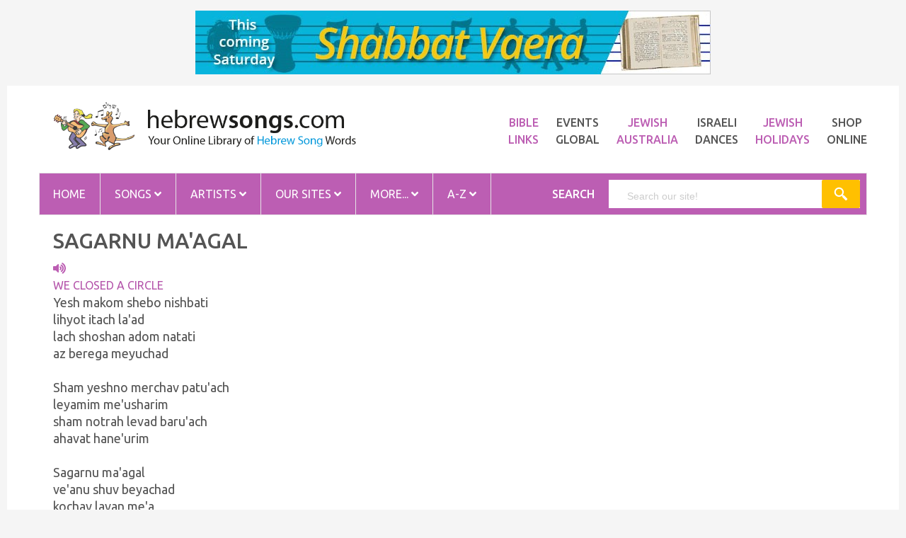

--- FILE ---
content_type: text/html
request_url: https://hebrewsongs.com/?song=sagarnumaagal
body_size: 16856
content:
<!DOCTYPE HTML>
<html lang="en-US">
<head>
<meta http-equiv="Content-Language" content="he" />
<meta http-equiv="Content-Type" content="text/html; charset=windows-1255" />
<meta name="viewport" content="width=device-width, initial-scale=1" />
<meta name="description" content="SAGARNU MA'AGAL is on HebrewSongs. Search Hebrew Songs for all your favourite songs. Hebrew songs transliterated and translated into English as well as Spanish, Italian, Portuguese and other languages, by volunteers worldwide." />
<meta name="robots" content="noodp,index,follow" />
<meta name='revisit-after' content='1 days' />
<title>SAGARNU MA'AGAL | Hebrew Songs</title>
<link href="https://fonts.googleapis.com/css?family=Poppins:300,400,500,600,700" rel="stylesheet" />
<link href="https://fonts.googleapis.com/css?family=Ubuntu:400,400i,500,500i,700" rel="stylesheet" />
<script defer src="https://use.fontawesome.com/releases/v5.0.6/js/all.js"></script>
<link rel="stylesheet" type="text/css" href="https://www.hebrewsongs.com/resources/css/libs/bootstrap.min.css" />
<link rel="stylesheet" type="text/css" href="https://www.hebrewsongs.com/resources/css/libs/bootstrap-theme.min.css" />
<link rel="stylesheet" type="text/css" href="https://www.hebrewsongs.com/resources/css/libs/jquery.fancybox.css" />
<link rel="stylesheet" type="text/css" href="https://www.hebrewsongs.com/resources/css/libs/jquery-ui.min.css" />
<link rel="stylesheet" type="text/css" href="https://www.hebrewsongs.com/resources/css/libs/owl.carousel.css" />
<link rel="stylesheet" type="text/css" href="https://www.hebrewsongs.com/resources/css/libs/owl.transitions.css" />
<link rel="stylesheet" type="text/css" href="https://www.hebrewsongs.com/resources/css/libs/owl.theme.css" />
<link rel="stylesheet" type="text/css" href="https://www.hebrewsongs.com/resources/css/libs/slick.css" />
<link rel="stylesheet" type="text/css" href="https://www.hebrewsongs.com/resources/css/libs/flipclock.css" />
<link rel="stylesheet" type="text/css" href="https://www.hebrewsongs.com/resources/css/libs/animate.css" />
<link rel="stylesheet" type="text/css" href="https://www.hebrewsongs.com/resources/css/libs/hover.css" />
<link rel="stylesheet" type="text/css" href="https://www.hebrewsongs.com/resources/css/color.css?v=1" media="all" />
<link rel="stylesheet" type="text/css" href="https://www.hebrewsongs.com/resources/css/theme.css?v=1" media="all" />
<link rel="stylesheet" type="text/css" href="https://www.hebrewsongs.com/resources/css/responsive.css?v=1" media="all" />
<link rel="stylesheet" type="text/css" href="https://www.hebrewsongs.com/resources/css/browser.css" media="all" />
<link rel="stylesheet" type="text/css" href="https://www.hebrewsongs.com/resources/js/lightbox/src/css/ilightbox.css" media="all" />
<link rel="stylesheet" type="text/css" href="https://www.hebrewsongs.com/resources/js/lightbox/src/light-skin/skin.css" media="all" />
<link rel="stylesheet" href="https://use.fontawesome.com/releases/v5.0.6/css/all.css?v=1" />
<link rel="stylesheet" type="text/css" href="https://www.hebrewsongs.com/resources/css/historical.css?v=1" media="all" />
<link rel="stylesheet" type="text/css" href="https://www.hebrewsongs.com/resources/css/weblife_custom.css?v=1.7" media="all" />
<link rel="stylesheet" type="text/css" href="https://www.hebrewsongs.com/resources/css/purple.css?v=1" media="all" />
<!-- <link rel="stylesheet" type="text/css" href="https://www.hebrewsongs.com/resources/css/rtl.css" media="all" /> -->
<!--[if IE]>
  <link rel="stylesheet" type="text/css" href="https://www.hebrewsongs.com/resources/css/ie.css" />
<![endif]-->
    
    
    
<link rel="stylesheet" type="text/css" href="https://cdn.datatables.net/1.10.10/css/jquery.dataTables.min.css">
<link rel="stylesheet" type="text/css" href="https://cdn.datatables.net/responsive/2.0.0/css/responsive.dataTables.min.css">
<link href="https://www.hebrewsongs.com/favicon.ico" rel="shortcut icon" />     
<link rel="apple-touch-icon" sizes="180x180" href="https://www.hebrewsongs.com/apple-touch-icon.png">
<link rel="icon" type="image/png" sizes="32x32" href="https://www.hebrewsongs.com/favicon-32x32.png">
<link rel="icon" type="image/png" sizes="16x16" href="https://www.hebrewsongs.com/favicon-16x16.png">
<link rel="manifest" href="https://www.hebrewsongs.com/site.webmanifest">
<style>
  .header-nav.sticky {
    position: fixed;
    top: 0;
    left: 0;
    right: 0;
    z-index: 1000;
    background-color: #fff;
    box-shadow: 0 2px 8px rgba(0,0,0,0.15);
    animation: slideDown 0.3s ease;
}

@keyframes slideDown {
    from { transform: translateY(-100%); }
    to { transform: translateY(0); }
}

body.menu-sticky {
    padding-top: 60px; /* Prevents content jump */
}
</style>
</head>

<body class="boxed song " style="background:#f5f5f5">

<div style="text-align: center; margin-bottom: -90px; margin-top: 15px;" class="noprint">
<iframe src="https://www.jewishaustralia.com/banner_hs.asp?Page=song" scrolling="no" frameborder="0" marginheight="0" marginwidth="0" vspace="0" hspace="0" name="banner" style="width: 100%; max-width: 792px; height: auto" ></iframe>
</div>

<div class="wrap">
<header id="header">
<div class="header-main">
<div class="container">
<div class="row">
<div class="col-md-5 col-sm-12 col-xs12"><a href="https://www.hebrewsongs.com/"><img src="https://www.hebrewsongs.com/hsmenu/header.png" style="width:100%;" alt="" /></a></div>
<!--<div class="col-md-2 col-sm-2 col-xs-12"> 
<div class="logo logo1">
<h1 class="hidden">Sports</h1>
<a href="index.html"><img src="/resources/images/home/home1/logo.png" alt="" /></a>
</div> 
</div>-->
<div class="col-md-7 col-sm-12 col-xs-12 top_20 noprint">
<ul class="list-inline-block top-menu pull-right">
<li><a target="_blank" href="https://www.jewishaustralia.com/bible.asp" class="title14 black">Bible<br />Links</a></li>
<li><a target="_blank" href="https://www.jewishworldlife.com/events.asp" class="title14 black altblack">Events<br />Global</a></li>
<li><a target="_blank" href="https://www.jewishaustralia.com/" class="title14 black ">Jewish<br />Australia</a></li>
<li><a target="_blank" href="https://www.israelidances.com/" class="title14 black altblack">Israeli<br />Dances</a></li>
<li><a target="_blank" href="https://www.jewishworldlife.com/" class="title14 black">Jewish<br />Holidays</a></li>
<li><a target="_blank" href="https://www.jewishaustralia.com/shop/" class="title14 black altblack">Shop<br />Online</a></li>
</ul>
</div>
</div>
</div>
</div>
<!-- End Header Main -->
<div class="header-nav noprint">
<div class="container">
      <div class="nav-search">
        <div class="row">
          <div class="col-md-12 col-sm-12 col-xs-12">
<nav class="main-nav main-nav1">
<ul class="list-none">
<li><a href="https://www.hebrewsongs.com/">Home</a> </li>
                
<!--
<li class="active"><a class="active" href="javascript:void(0)">Songs</a>
-->
<li class="menu-item-has-children"><a href="javascript:void(0)">Songs <i class="fas fa-angle-down"></i></a>
<ul class="sub-menu">
<li><a href="https://www.hebrewsongs.com/search.asp">All Songs A - Z</a> </li>
<li><a href="https://www.hebrewsongs.com/addyoursong.asp">Add Songs</a> </li>
<li><a href="https://www.hebrewsongs.com/bible_songs.asp">Bible Project Songs</a> </li>
<li><a href="https://www.hebrewsongs.com/festivals.asp">Jewish Festivals</a> </li>
<li><a href="https://www.hebrewsongs.com/psalms.asp">Psalms</a> </li>
<li><a href="https://www.hebrewsongs.com/YSO/" target="_blank">Yiddish Songs</a> </li>
</ul>
</li>
<li class="menu-item-has-children"><a href="javascript:void(0)">Artists <i class="fas fa-angle-down"></i></a>
<ul class="sub-menu">
<li><a href="https://www.hebrewsongs.com/artists.asp">Israeli Artists</a> </li>
<li><a href="https://www.hebrewsongs.com/worldjewishartists.asp">World Jewish Artists</a> </li>
<li><a href="https://www.hebrewsongs.com/dedications.htm">Dedications</a> </li>
</ul>
</li>
<!--  <li class="menu-item-has-children"><a href="javascript:void(0)">Shop</a>
<ul class="sub-menu">
<li><a href="https://www.jewishaustralia.com/shop/" target="_blank">Browse Shop</a> </li>
<li><a href="https://www.jewishaustralia.com/shop/category.asp?CategoryID=8&Category=CDs" target="_blank">Buy CDs</a> </li>
<li><a href="https://www.jewishaustralia.com/shop/category.asp?CategoryID=37&Category=DVDs" target="_blank">Buy DVDs</a> </li>
</ul>
</li>
<li class="menu-item-has-children"><a href="javascript:void(0)">Events</a>
<ul class="sub-menu">
<li><a href="https://www.jewishworldlife.com/" target="_blank">* EVENTS *</a> </li>
<li><a href="https://www.jewishworldlife.com/addyourevent.asp" target="_blank">Add your event</a> </li>
</ul>
</li> -->
<li class="menu-item-has-children"><a href="javascript:void(0)">Our Sites <i class="fas fa-angle-down"></i></a>
<ul class="sub-menu">
<!--
<li><a href="https://www.publicspeaking.com.au/blog/" target="_blank">Blog</a> </li>
-->
<li><a href="https://hebrewsongs.com/song-nirkodlashalom.htm" target="_blank">Dance for Peace</a> </li>
<li><a href="https://www.israelidances.com/" target="_blank">Israeli Dances</a> </li>
<li><a href="https://israelidances.com/jerusalem/jerusalem.html" target="_blank">Jerusalem of Gold</a> </li>
<li><a href="https://www.jewishaustralia.com/" target="_blank">Jewish Australia</a> </li>
<li><a href="https://www.jewishworldlife.com/" target="_blank">Jewish World Life</a> </li>
<li><a href="https://hebrewsongs.com/song-nirkodlashalom.htm" target="_blank">Nirkod Lashalom</a> </li>
<li><a href="https://www.hebrewsongs.com/YSO/" target="_blank">Yiddish Songs Online</a> </li>
</ul>
</li>
<li class="menu-item-has-children"><a href="javascript:void(0)">More... <i class="fas fa-angle-down"></i></a>
<ul class="sub-menu">
<li><a href="https://www.hebrewsongs.com/about-this-site-hebrew.asp">About Hebrew Songs</a> </li>
<li><a href="https://www.hebrewsongs.com/comments.htm">Readers Comments</a> </li>
<li><a href="https://www.facebook.com/JewishWorldLife" target="_blank">Facebook</a> </li>
<li><a href="https://www.hebrewsongs.com/links.htm">Links</a> </li>
<li><a href="https://www.jewishaustralia.com/shop/" target="_blank">Our Shop</a> </li>
</ul>
</li>
<li class="menu-item-has-children"><a target="_blank" href="https://www.jewishaustralia.com/search.asp">A-Z <i class="fas fa-angle-down"></i></a>
<ul class="sub-menu">
<li><a href="https://www.jewishaustralia.com/search.asp" target="_blank">A-Z Search all JWL sites</a> </li>
<li><a href="https://www.jewishaustralia.com/guide.asp" target="_blank">Guide to our Sites</a> </li>
<li><a href="https://www.jewishaustralia.com/photos.asp" target="_blank">Photo Galleries</a></li>
</ul>
</li>
</ul>
<a href="#" class="toggle-mobile-menu"><span></span></a> </nav>
<!-- End Main nav -->
<div class="smart-search smart-search1 noprint"> <span class="title14 search-label">search</span> 
<script>
 			
	(function() {   
    var cx = '008311073596339264616:ymsnjlwirt0';
    var gcse = document.createElement('script');
    gcse.type = 'text/javascript';
    gcse.async = true;
    gcse.src = 'https://cse.google.com/cse.js?cx='+ cx;
    var s = document.getElementsByTagName('script')[0];
    s.parentNode.insertBefore(gcse, s);
})();

window.onload = function(){
document.getElementById('gsc-i-id1').placeholder = 'Search our site!';
};
					
					
</script>

<gcse:search></gcse:search>
</div>
</div>
</div>
</div>
</div>
</div>
</header>
<!-- End Header -->
<section id="content">
<div class="container">
<div style="padding: 0px 20px" class="main_body_text">



        <table cellspacing="0" cellpadding="4" bgcolor="#ffffff" border="0" class="lyrics2">
        <tr>	
	    <td style="text-align:center; vertical-align:top;" class="mob_coll">
         <table border="0" cellspacing="1" cellpadding="1" style="width:100%;">

        

            <tr><td style="text-align:left;"><h2>SAGARNU MA'AGAL</h2>
            
                <div class="noprint"><a style="border:0px;" href="https://www.hebrewsongs.com/mp3/Sagarnu-Maagal-C-Israel-Shiker-1999-Lior-Narkis-Limor-Shafi.mp3" target="_blank"><i class="fas fa-volume-up"></i></a><br /></div> 
	        
            <span class="purple">WE CLOSED A CIRCLE</span>
            </td></tr>

        

        </table></td></tr>

        

            <tr>	
	        <td style="text-align:center; vertical-align:top;"><table border="0" cellspacing="1" cellpadding="1">	    
	        <tr><td style="text-align:left; vertical-align:top;"><p class="song_words">Yesh makom shebo nishbati<br />lihyot itach la'ad<br />lach shoshan adom natati<br />az berega meyuchad<br /><br />Sham yeshno merchav patu'ach<br />leyamim me'usharim<br />sham notrah levad baru'ach<br />ahavat hane'urim<br /><br />Sagarnu ma'agal<br />ve'anu shuv beyachad<br />kochav lavan me'a<br />itanu mehalech<br />Sagarnu ma'agal<br />ve'anu shuv beyachad<br />sodo shel hagoral<br />lishneinu mitgaleh<br />umechayech<br /><br />Eich hanefesh od nimshechet<br />el libech k'mo gal doher<br />ki darki rak lach shayechet<br />k'mo ha'esh el or haner<br /><br />Eich baneshamah shelanu<br />od go'eshet se'arah<br />el hachof ka'et hig'anu<br />shnaim be'otah sirah</p></td></tr>	   
	        </table></td>	    
	        </tr>

               

        </table>
        
    
        <br />
        <table cellspacing="0" cellpadding="4" style="width: 100%; max-width: 1200px; background-color:#ffffff;" border="0" class="lyrics2">
            
        <tr>
        <td style="text-align:center;">
        <table border="0" cellspacing="1" cellpadding="1" style="margin:auto;">
        
            <tr><td style="text-align:center;"><a href="https://shironet.mako.co.il/artist?type=lyrics&lang=1&wrkid=12844&prfid=4057&song_title=d834c" target="_blank">Hebrew words</a></td></tr>
        
        </table>
        </td>
        </tr>
        </table>
    
    	
    <!---
    

        <table cellspacing="0" cellpadding="0" border="0" style="width:700px; margin:auto;">
    	
	    
	        <tr><td style="text-align:center;"><a href="https://shironet.mako.co.il/artist?type=lyrics&lang=1&wrkid=12844&prfid=4057&song_title=d834c" target="_blank">Hebrew words</a></td></tr>	    
	    	
	    </table><br />		
    
    --->
	   	
	
	<table cellspacing="0" cellpadding="0" border="0" class="noprint" style="width:100%;">
	<tr>
	<td style="text-align:center; white-space:nowrap;">
	
	
	</td>
	</tr>
	</table>
	<br class="noprint" />

	
		

	<table cellspacing="0" cellpadding="4" style="width: 90%; max-width: 700px; background-color:#ffccff; margin:auto;" border="0" class="lyrics">
	
		
		<tr>
		<td style="text-align:left;">LYRICS</td>	
		<td style="text-align:left;"><table style="width:100%;" border="0" cellspacing="0" cellpadding="0">
		
			<tr style="height:30px;"><td style="text-align:left;">Doron Davidescu</td></tr>
				
		</table></td>
		</tr>		
			
		<tr>
		<td style="text-align:left;">MUSIC</td>
		<td style="text-align:left;"><table style="width:100%;" border="0" cellspacing="0" cellpadding="0">
		
			<tr style="height:30px;"><td style="text-align:left;">Eli Nisman</td></tr>
				
		</table></td>
		</tr>
			
		<tr>
		<td style="text-align:left;">SINGER</td>
		<td style="text-align:left;"><table style="width:100%;" border="0" cellspacing="0" cellpadding="0">
		
			<tr style="height:30px;"><td style="text-align:left;">Lior Narkis & Limor Shapira</td></tr>
		
		</table>        
		</td></tr>
			
		<tr>
		<td style="text-align:left;">DANCE CHOREOGRAPHER</td>	
		<td style="text-align:left;"><table style="width:100%;" border="0" cellspacing="0" cellpadding="0">
		
			<tr style="height:30px;"><td style="text-align:left;"><a href="https://www.israelidances.com/search.asp?S=A&PageNo=1&ChoreographerName=Israel%20Shiker" target="_blank">Israel Shiker</a></td></tr>
				
		</table></td>
		</tr>		
			
		<tr>
		<td style="text-align:left;">DANCE FORMAT</td>		
		<td style="text-align:left;"><table style="width:100%;" border="0" cellspacing="0" cellpadding="0">
        <tr style="height:30px;"><td style="text-align:left;">
        
			<a href="https://www.israelidances.com/dance_details.asp?DanceID=3821" target="_blank">Circle</a>
		
        </td></tr>
		</table></td>
		</tr>		
				
	
	</table>
	<br />
	
		
	<table cellspacing="0" cellpadding="4" style="width: 90%; max-width: 700px; background-color:#ffccff; margin:auto;" border="0" class="lyrics">
	
	
		
			<tr><td style="text-align:left;">Words transliterated by <a href="mailto:georgejakubovits@hotmail.com" title="Click here to send E-mail.">George Jakubovits</a> of Toronto, Ontario, Canada.</td></tr>		
        	


	<tr><td style="text-align:left;"><a href="mailto:publisher@hebrewsongs.com?subject=SAGARNU MA'AGAL">Contact the publisher of Hebrew Songs.com</a></td></tr>

	</table>

    <br />

    <div id="buttons">
    <table border="0" cellspacing="0" cellpadding="0" style="margin:auto;">
	<tr>
	<td style="text-align:center;">&nbsp;<a href="JavaScript:printSong()" class="btn btn-default" style="font-weight:bold;">Print this page</a>&nbsp;&nbsp;</td>
			
		<td align="center" >&nbsp;&nbsp;<a href="sendtofriend.asp?song=sagarnumaagal" target="_blank" class="btn btn-default" style="font-weight:bold;">Send this song to a friend</a>&nbsp;&nbsp;</td>
	
	</tr></table>
	<br />
    </div>
    
	
    

    
    <p style="text-align: center; margin-top: 10px; font-style:italic;">
    Please note that all these translations &copy; are courtesy of <a href="https://www.hebrewsongs.com/" target="_blank">www.hebrewsongs.com</a><br />
    We thank our more than 400 volunteer translators from 190 cities in 42 countries.<br />
    When sharing these words please acknowledge the address <a href="https://www.hebrewsongs.com/?song=sagarnumaagal" target="_blank">www.hebrewsongs.com/?song=sagarnumaagal</a>
    </p>
    

    

<div id="backtoja" class="noprint">
<p style="text-align: center; margin-top: 40px"><a href="https://www.hebrewsongs.com/search.asp" class="btn btn-default" style="font-weight:bold; font-size:20px; ">Back to All Songs A-Z</a></p>
</div>
<script type="text/javascript">
<!--
    function closeWindow() {
        window.close();
    }
    function printSong() {
        window.print();
    }
// -->
</script>
<style>
	@media only screen and (max-width: 500px) {
	
	.mob_coll {
		display: block;
	}
	
	}
	.padd_0_20 {
		padding: 0px 20px;
	}
</style>

</div>
</div>
</section>
<div class="noprint">
  <section class="prod_slider">
    <div class="container">
      <hr />
      <div class="row">
        <div class="col-md-12">
          <h3 style="margin-top: 0px">Browse Other Pages</h3>
          <div id="relations2" class="owl-carousel">
         
            <div class="item"><br>
              <a target="_blank"  class="lineon" href="https://www.jewishaustralia.com/shop/"><img alt="Click to view item details." title="Click to view item details." src="https://www.jewishaustralia.com/shop/shop_images/shop3.jpg" border="0"></a><br><a class="lineon" target="_blank" href="https://www.jewishaustralia.com/shop/" title="Click to view item details."><span class="productname">Browse our lovingly curated Online Shop</span></a><br>
            </div>
            <div class="item"><br>
              <a class="lineon" target="_blank" href="https://www.jewishaustralia.com/shop/item.asp?ProductID=3273&amp;Product=Mask+%2D+What%27s+Not+to+Love+%2D+with+filter+pocket"><img alt="Click to view item details." title="Click to view item details." src="https://www.jewishaustralia.com/shop/shop_images/thumbnail/3273.png" width="125" border="0"></a><br><a class="lineon" target="_blank" href="https://www.jewishaustralia.com/shop/item.asp?ProductID=3273&amp;Product=Mask+%2D+What%27s+Not+to+Love+%2D+with+filter+pocket" title="Click to view item details."><span class="productname">Mask - What's Not to Love - with filter pocket</span></a><br>
              <span class="productprice">$22.50</span>
            </div>
            <div class="item"><br>
              <a target="_blank"  class="lineon" href="https://www.jewishaustralia.com/shop/category.asp?CategoryID=117&Category=Judaica%20Accessories"><img alt="Click to view item details." title="Click to view item details." src="https://www.jewishaustralia.com/shop/shop_images/shop4.jpg" border="0"></a><br><a class="lineon" target="_blank" href="https://www.jewishaustralia.com/shop/category.asp?CategoryID=117&Category=Judaica%20Accessories" title="Click to view item details."><span class="productname">Browse our Judaica Accessories Collection</span></a><br>
            </div>
            <div class="item"><br>
              <a class="lineon" target="_blank" href="https://www.jewishaustralia.com/shop/item.asp?ProductID=3274&amp;Product=BRACELET%3A++Silver+chai+with+inlaid+stones+and+heart+clasp"><img alt="Click to view item details." title="Click to view item details." src="https://www.jewishaustralia.com/shop/shop_images/thumbnail/3274.jpg" width="125" border="0"></a><br><a class="lineon" target="_blank" href="https://www.jewishaustralia.com/shop/item.asp?ProductID=3274&amp;Product=BRACELET%3A++Silver+chai+with+inlaid+stones+and+heart+clasp" title="Click to view item details."><span class="productname">BRACELET: Silver chai with inlaid stones and heart clasp</span></a><br>
              <span class="productprice">$39.95</span>
            </div>
            <div class="item"><br>
              <a target="_blank"  class="lineon" href="https://www.jewishaustralia.com/shop/"><img alt="Click to view item details." title="Click to view item details." src="https://www.jewishaustralia.com/shop/shop_images/shop3.jpg" border="0"></a><br><a class="lineon" target="_blank" href="https://www.jewishaustralia.com/shop/" title="Click to view item details."><span class="productname">Browse our lovingly curated Online Shop</span></a><br>
            </div>
            <div class="item"><br>
              <a class="lineon" target="_blank" href="https://www.jewishaustralia.com/shop/item.asp?ProductID=3271&amp;Product=Tote+Bag+%2D+%22What%27s+Not+to+Love%22"><img alt="Click to view item details." title="Click to view item details." src="https://www.jewishaustralia.com/shop/shop_images/thumbnail/3271.jpg" border="0"></a><br><a class="lineon" target="_blank" href="https://www.jewishaustralia.com/shop/item.asp?ProductID=3271&amp;Product=Tote+Bag+%2D+%22What%27s+Not+to+Love%22" title="Click to view item details."><span class="productname">Tote Bag - "What's Not to Love"</span></a><br>
              <span class="productprice">$21.50</span>
            </div>
            <div class="item"><br>
              <a target="_blank"  class="lineon" href="https://www.jewishaustralia.com/shop/category.asp?CategoryID=117&Category=Judaica%20Accessories"><img alt="Click to view item details." title="Click to view item details." src="https://www.jewishaustralia.com/shop/shop_images/shop4.jpg" border="0"></a><br><a class="lineon" target="_blank" href="https://www.jewishaustralia.com/shop/category.asp?CategoryID=117&Category=Judaica%20Accessories" title="Click to view item details."><span class="productname">Browse our Judaica Accessories Collection</span></a><br>
            </div>
            <div class="item"><br><a target="_blank"  class="lineon" href="https://www.jewishaustralia.com/shop/item.asp?ProductID=3120&Product=Kippah%20-%20suede%20CREAMY%20WHITE%20color%20with%20Aussie%20logo"><img alt="Click to view item details." title="Click to view item details." src="https://www.jewishaustralia.com/shop/shop_images/large/3120.jpg" border="0"></a><br><a target="_blank"  class="lineon" href="https://www.jewishaustralia.com/shop/item.asp?ProductID=3120&Product=Kippah%20-%20suede%20CREAMY%20WHITE%20color%20with%20Aussie%20logo" title="Click to view item details."><span class="productname">Kippah - suede CREAMY WHITE color with Aussie logo</span></a><br>
              <span class="productprice">$12.95</span>
            </div>
            <div class="item"><br>
              <a target="_blank"  class="lineon" href="https://www.jewishaustralia.com/shop/"><img alt="Click to view item details." title="Click to view item details." src="https://www.jewishaustralia.com/shop/shop_images/shop3.jpg" border="0"></a><br><a class="lineon" target="_blank" href="https://www.jewishaustralia.com/shop/" title="Click to view item details."><span class="productname">Browse our lovingly curated Online Shop</span></a><br>
            </div>
            <div class="item"><br><a target="_blank"  class="lineon" href="https://www.jewishaustralia.com/shop/item.asp?ProductID=3111&Product=Kippah%20-%20suede%20GOLD%20color%20with%20Aussie%20logo"><img alt="Click to view item details." title="Click to view item details." src="https://www.jewishaustralia.com/shop/shop_images/large/3111.jpg" border="0"></a><br><a target="_blank"  class="lineon" href="https://www.jewishaustralia.com/shop/item.asp?ProductID=3111&Product=Kippah%20-%20suede%20GOLD%20color%20with%20Aussie%20logo" title="Click to view item details."><span class="productname">Kippah - suede GOLD color with Aussie logo</span></a><br>
              <span class="productprice">$12.95</span>
            </div>
            <div class="item"><br>
              <a target="_blank"  class="lineon" href="https://www.jewishaustralia.com/shop/category.asp?CategoryID=117&Category=Judaica%20Accessories"><img alt="Click to view item details." title="Click to view item details." src="https://www.jewishaustralia.com/shop/shop_images/shop4.jpg" border="0"></a><br><a class="lineon" target="_blank" href="https://www.jewishaustralia.com/shop/category.asp?CategoryID=117&Category=Judaica%20Accessories" title="Click to view item details."><span class="productname">Browse our Judaica Accessories Collection</span></a><br>
            </div>
            <div class="item"><br><a target="_blank"  class="lineon" href="https://www.jewishaustralia.com/shop/item.asp?ProductID=3127&Product=Cushion%20cover%20-%20GOLD%20with%20Aussie%20logo"><img alt="Click to view item details." title="Click to view item details." src="https://www.jewishaustralia.com/shop/shop_images/large/3127.jpg" border="0"></a><br><a target="_blank"  class="lineon" href="https://www.jewishaustralia.com/shop/item.asp?ProductID=3127&Product=Cushion%20cover%20-%20GOLD%20with%20Aussie%20logo" title="Click to view item details."><span class="productname">Cushion cover - GOLD with Aussie logo</span></a><br>
              <span class="productprice">$18.95</span>
            </div>
            <div class="item"><br>
              <a target="_blank"  class="lineon" href="https://www.jewishaustralia.com/shop/"><img alt="Click to view item details." title="Click to view item details." src="https://www.jewishaustralia.com/shop/shop_images/shop3.jpg" border="0"></a><br><a class="lineon" target="_blank" href="https://www.jewishaustralia.com/shop/" title="Click to view item details."><span class="productname">Browse our lovingly curated Online Shop</span></a><br>
            </div>
            <div class="item"><br><a target="_blank"  class="lineon" href="https://www.jewishaustralia.com/shop/item.asp?ProductID=338&Product=Cards%3A%20Thank%20You%20cards%20%20(Toda%20Raba)%20-%206-pack"><img alt="Click to view item details." title="Click to view item details." src="https://www.jewishaustralia.com/shop/shop_images/large/338.jpg" border="0"></a><br><a target="_blank"  class="lineon" href="https://www.jewishaustralia.com/shop/item.asp?ProductID=338&Product=Cards%3A%20Thank%20You%20cards%20%20(Toda%20Raba)%20-%206-pack" title="Click to view item details."><span class="productname">Cards: Thank You cards (Toda Raba) - 6-pack</span></a><br>
              <span class="productprice">$12.50</span>
            </div>
            <div class="item"><br>
              <a target="_blank"  class="lineon" href="https://www.jewishaustralia.com/shop/category.asp?CategoryID=117&Category=Judaica%20Accessories"><img alt="Click to view item details." title="Click to view item details." src="https://www.jewishaustralia.com/shop/shop_images/shop4.jpg" border="0"></a><br><a class="lineon" target="_blank" href="https://www.jewishaustralia.com/shop/category.asp?CategoryID=117&Category=Judaica%20Accessories" title="Click to view item details."><span class="productname">Browse our Judaica Accessories Collection</span></a><br>
            </div>
            <div class="item"><br><a target="_blank"  class="lineon" href="https://www.jewishaustralia.com/shop/item.asp?ProductID=337&Product=Cards%3A%20Mazel%20Tov%20cards%20(Congratulations)%20-%206-pack"><img alt="Click to view item details." title="Click to view item details." src="https://www.jewishaustralia.com/shop/shop_images/large/337.jpg" border="0" style="padding: 10px"></a><br><a target="_blank"  class="lineon" href="https://www.jewishaustralia.com/shop/item.asp?ProductID=337&Product=Cards%3A%20Mazel%20Tov%20cards%20(Congratulations)%20-%206-pack" title="Click to view item details."><span class="productname">Cards: Mazel Tov cards (Congratulations) - 6-pack</span></a><br>
              <span class="productprice">$16.50</span>
            </div>
            <div class="item"><br>
              <a target="_blank"  class="lineon" href="https://www.jewishaustralia.com/shop/"><img alt="Click to view item details." title="Click to view item details." src="https://www.jewishaustralia.com/shop/shop_images/shop3.jpg" border="0"></a><br><a class="lineon" target="_blank" href="https://www.jewishaustralia.com/shop/" title="Click to view item details."><span class="productname">Browse our lovingly curated Online Shop</span></a><br>
            </div>
            <div class="item"><br>
              <a target="_blank"  class="lineon" href="https://www.jewishaustralia.com/shop/category.asp?CategoryID=117&Category=Judaica%20Accessories"><img alt="Click to view item details." title="Click to view item details." src="https://www.jewishaustralia.com/shop/shop_images/shop4.jpg" border="0"></a><br><a class="lineon" target="_blank" href="https://www.jewishaustralia.com/shop/category.asp?CategoryID=117&Category=Judaica%20Accessories" title="Click to view item details."><span class="productname">Browse our Judaica Accessories Collection</span></a><br>
            </div>
  
            <div class="item"><br>
              <a target="_blank"  class="lineon" href="https://www.jewishaustralia.com/shop/"><img alt="Click to view item details." title="Click to view item details." src="https://www.jewishaustralia.com/shop/shop_images/shop3.jpg" border="0"></a><br><a class="lineon" target="_blank" href="https://www.jewishaustralia.com/shop/" title="Click to view item details."><span class="productname">Browse our lovingly curated Online Shop</span></a><br>
            </div>
          
            <div class="item"><br>
              <a target="_blank"  class="lineon" href="https://www.jewishaustralia.com/shop/category.asp?CategoryID=117&Category=Judaica%20Accessories"><img alt="Click to view item details." title="Click to view item details." src="https://www.jewishaustralia.com/shop/shop_images/shop4.jpg" border="0"></a><br><a class="lineon" target="_blank" href="https://www.jewishaustralia.com/shop/category.asp?CategoryID=117&Category=Judaica%20Accessories" title="Click to view item details."><span class="productname">Browse our Judaica Accessories Collection</span></a><br>
            </div>
          </div>
        </div>
      </div>
    </div>
  </section>
  <!-- End Content -->
  <footer id="footer">
    <div class="footer">
      <div class="main-footer">
        <div class="container">
          <div class="row">
            <div class="col-md-3 col-sm-6 col-xs-12">
              <div class="footer-box">
                <h2 class="title14 black">Information</h2>
                <ul class="list-none menu-foter">
                  <li><a href="https://www.hebrewsongs.com/addyoursong.asp">Add your song words</a></li>
                  <li><a href="https://www.hebrewsongs.com/addyoursong.asp">Add your song words</a></li>
                  <li><a href="https://www.hebrewsongs.com/dedications.htm">Dedications</a></li>
                  <li><a href="https://www.hebrewsongs.com/artists.asp">Israeli Artists</a></li>
                  <li><a href="https://www.hebrewsongs.com/psalms.asp">Psalms</a></li>
                  <li><a href="https://www.hebrewsongs.com/worldjewishartists.htm">World Jewish Artists</a></li>
                </ul>
              </div>
            </div>
            <div class="col-md-3 col-sm-6 col-xs-12">
              <div class="footer-box">
                <h2 class="title14 black">&nbsp;</h2>
                <ul class="list-none menu-foter">
                  <li><a href="https://www.hebrewsongs.com/search.asp">All Songs A-Z</a></li>
                  <li><a href="https://www.hebrewsongs.com/eurovision.asp">Eurovision</a></li>
                  <li><a href="https://www.hebrewsongs.com/festivals.asp">Jewish Festival Songs</a></li>
                  <li><a href="https://www.jewishaustralia.com/israel-hour.asp">Radio - Israel Hour</a></li>
                  <li><a href="https://www.hebrewsongs.com/translations-needed.asp">Translations needed</a></li>
                </ul>
              </div>
            </div>
            <div class="col-md-3 col-sm-6 col-xs-12">
              <div class="footer-box">
                <h2 class="title14 black">&nbsp;</h2>
                <ul class="list-none menu-foter">
                  <li><a href="https://www.hebrewsongs.com/bible_songs.asp">Bible Songs</a></li>
                  <li><a href="https://www.hebrewsongs.com/song-hatikva-anthem.htm">Hatikva Anthem</a></li>
                  <li><a href="https://www.hebrewsongs.com/ladino.asp">Ladino</a></li>
                  <li><a href="https://www.hebrewsongs.com/available-on-request.htm">Request A Song</a></li>
                  <li><a href="https://www.hebrewsongs.com/YSO/">Yiddish Songs</a></li>
                </ul>
              </div>
            </div>
            <div class="col-md-3 col-sm-6 col-xs-12">
              <div class="footer-box">
                <h2 class="title14 black">Across Our Network</h2>
                <ul class="list-none menu-foter">
                  <li><a target="_blank" href="https://www.jewishaustralia.com/?aspPage=photos"><span class="silver"><i class="fas fa-images fa-lg"></i></span> &nbsp; Photo Gallery</a></li>
                  <li><a target="_blank" href="https://www.jewishaustralia.com/?ASPPage=worldtime"><span class="silver"><i class="fas fa-globe fa-lg"></i></span> &nbsp; World Time</a></li>
                  <!--
<li><a target="_blank" href="https://www.publicspeaking.com.au/blog/"><span class="silver"><i class="fab fa-blogger-b fa-lg"></i></span> &nbsp; Blog</a></li>
--->
                  <li><a target="_blank" href="https://www.jewishworldlife.com/addyourevent.asp"><span class="silver"><i class="fas fa-calendar fa-lg"></i></span> &nbsp; Promote Your Event</a></li>
                  <li><a target="_blank" href="https://www.jewishaustralia.com/?aspPage=mailinglist"><span class="silver"><i class="fas fa-envelope fa-lg"></i></span> &nbsp; Join Our Mailing List</a></li>
                </ul>
              </div>
            </div>
          </div>
        </div>
      </div>
      <!-- End Main Footer -->
      <div class="footer-bottom">
        <div class="container">
          <div class="row">
            <div class="col-md-6 col-sm-6 col-xs-12">
              <p class="copyright">
                &copy;2026 Jewish World Life Online - all rights reserved.<br />
                  Reproduction of any section of this website, in whole or in part, in any form or medium without express written<br />
                  permission from Jewish Australia Online is prohibited.ֲ <a href="mailto:publisher@hebrewsongs.com?subject=Permission">Contact the publisher</a>.
              </p>
            </div>
            <div class="col-md-6 col-sm-6 col-xs-12">
              <div class="payment-method text-right"> <a href="#" class="wobble-top"><img src="https://www.hebrewsongs.com/resources/images/icons/pay1.png" alt=""></a> <a href="#" class="wobble-top"><img src="https://www.hebrewsongs.com/resources/images/icons/pay2.png" alt=""></a> <a href="#" class="wobble-top"><img src="https://www.hebrewsongs.com/resources/images/icons/pay3.png" alt=""></a> <a href="#" class="wobble-top"><img src="https://www.hebrewsongs.com/resources/images/icons/pay4.png" alt=""></a> </div>
            </div>
          </div>
        </div>
      </div>
      <!-- End Footer Bottom -->
    </div>
  </footer>
  <!-- End Footer -->
  <!-- End Wishlist Mask -->
  <a href="#" class="scroll-top rect"><i class="fa fa-angle-up" aria-hidden="true"></i><span>TOP</span></a>
</div>
</div>

<script>

// Fixed dropdown delay functionality - handles multiple dropdowns properly
document.addEventListener('DOMContentLoaded', function() {
    let closeTimeout;
    let currentActiveDropdown = null;
    
    // Find all menu items that have children (your dropdown items)
    const dropdownItems = document.querySelectorAll('.menu-item-has-children');
    
    console.log('Found dropdown items:', dropdownItems.length); // Debug line
    
    // Add the required CSS style if it doesn't exist
    if (!document.getElementById('dropdown-style-override')) {
        const style = document.createElement('style');
        style.id = 'dropdown-style-override';
        style.textContent = `
            .menu-item-has-children.force-hover > .sub-menu {
                margin: 0 !important;
                opacity: 1 !important;
                visibility: visible !important;
                display: block !important;
            }
            
            /* Override any CSS hover effects that might interfere */
            .menu-item-has-children.force-hover > .sub-menu {
                pointer-events: auto !important;
            }
            
            /* Ensure the dropdown doesn't disappear on its own */
            .menu-item-has-children.force-hover:not(:hover) > .sub-menu {
                margin: 0 !important;
                opacity: 1 !important;
                visibility: visible !important;
                display: block !important;
            }
        `;
        document.head.appendChild(style);
    }
    
    // Function to close all dropdowns except the specified one
    function closeAllDropdowns(except = null) {
        dropdownItems.forEach(function(item) {
            if (item !== except) {
                item.classList.remove('force-hover');
                const subMenu = item.querySelector('.sub-menu');
                if (subMenu) {
                    subMenu.style.marginTop = '';
                    subMenu.style.opacity = '';
                    subMenu.style.visibility = '';
                }
            }
        });
    }
    
    // Function to show a dropdown
    function showDropdown(dropdownItem) {
        // Clear any existing timeout
        clearTimeout(closeTimeout);
        
        // Only close other dropdowns if this is a different dropdown
        if (currentActiveDropdown && currentActiveDropdown !== dropdownItem) {
            closeAllDropdowns(dropdownItem);
        }
        
        // Set this as the current active dropdown
        currentActiveDropdown = dropdownItem;
        
        // Show the current dropdown
        dropdownItem.classList.add('force-hover');
        const subMenu = dropdownItem.querySelector('.sub-menu');
        if (subMenu) {
            subMenu.style.marginTop = '0px';
            subMenu.style.opacity = '1';
            subMenu.style.visibility = 'visible';
            subMenu.style.transition = 'all 0.3s ease-out 0s';
        }
    }
    
    // Function to schedule dropdown close
    function scheduleDropdownClose(dropdownItem) {
        clearTimeout(closeTimeout);
        closeTimeout = setTimeout(function() {
            console.log('3 seconds passed - closing dropdown'); // Debug line
            
            dropdownItem.classList.remove('force-hover');
            const subMenu = dropdownItem.querySelector('.sub-menu');
            if (subMenu) {
                subMenu.style.marginTop = '';
                subMenu.style.opacity = '';
                subMenu.style.visibility = '';
            }
            
            // Clear current active dropdown if it matches
            if (currentActiveDropdown === dropdownItem) {
                currentActiveDropdown = null;
            }
        }, 3000); // 3 seconds delay
    }
    
    dropdownItems.forEach(function(dropdownItem, index) {
        const subMenu = dropdownItem.querySelector('.sub-menu');
        
        console.log('Processing dropdown', index, subMenu ? 'with submenu' : 'no submenu'); // Debug line
        
        if (subMenu) {
            // When mouse enters the main dropdown item
            dropdownItem.addEventListener('mouseenter', function() {
                console.log('Mouse entered dropdown', index); // Debug line
                showDropdown(dropdownItem);
            });
            
            // When mouse leaves the dropdown item
            dropdownItem.addEventListener('mouseleave', function(e) {
                // Check if mouse is moving to the submenu
                const rect = subMenu.getBoundingClientRect();
                if (e.clientX >= rect.left && e.clientX <= rect.right && 
                    e.clientY >= rect.top && e.clientY <= rect.bottom) {
                    // Mouse is moving to submenu, don't start timer
                    return;
                }
                
                console.log('Mouse left dropdown', index, '- setting 3 second timer'); // Debug line
                scheduleDropdownClose(dropdownItem);
            });
            
            // Handle mouse events on the submenu itself
            subMenu.addEventListener('mouseenter', function() {
                console.log('Mouse entered submenu', index); // Debug line
                // Cancel any pending close and ensure this dropdown stays open
                clearTimeout(closeTimeout);
                showDropdown(dropdownItem);
            });
            
            subMenu.addEventListener('mouseleave', function() {
                console.log('Mouse left submenu', index, '- setting 3 second timer'); // Debug line
                scheduleDropdownClose(dropdownItem);
            });
        }
    });
    
    // Close all dropdowns when clicking outside the navigation
    document.addEventListener('click', function(e) {
        // Check if the click is outside all dropdown items
        let clickedInsideDropdown = false;
        dropdownItems.forEach(function(item) {
            if (item.contains(e.target)) {
                clickedInsideDropdown = true;
            }
        });
        
        if (!clickedInsideDropdown) {
            console.log('Clicked outside dropdown - closing all'); // Debug line
            clearTimeout(closeTimeout);
            closeAllDropdowns();
            currentActiveDropdown = null;
        }
    });
    
    // Optional: Close dropdowns when pressing Escape key
    document.addEventListener('keydown', function(e) {
        if (e.key === 'Escape') {
            console.log('Escape pressed - closing all dropdowns'); // Debug line
            clearTimeout(closeTimeout);
            closeAllDropdowns();
            currentActiveDropdown = null;
        }
    });
});
</script>

<script type="text/javascript" src="https://ajax.googleapis.com/ajax/libs/jquery/1/jquery.js"></script>
<script type="text/javascript" src="https://www.hebrewsongs.com/resources/js/libs/bootstrap.min.js"></script>
<script type="text/javascript" src="https://www.hebrewsongs.com/resources/js/libs/jquery.fancybox.js"></script>
<script type="text/javascript" src="https://www.hebrewsongs.com/resources/js/libs/jquery-ui.min.js"></script>
<script type="text/javascript" src="https://www.hebrewsongs.com/resources/js/libs/owl.carousel.min.js"></script>
<script type="text/javascript" src="https://www.hebrewsongs.com/resources/js/libs/jquery.jcarousellite.min.js"></script>
<script type="text/javascript" src="https://www.hebrewsongs.com/resources/js/libs/jquery.elevatezoom.js"></script>
<script type="text/javascript" src="https://www.hebrewsongs.com/resources/js/libs/jquery.mCustomScrollbar.js"></script>
<script type="text/javascript" src="https://www.hebrewsongs.com/resources/js/libs/jquery.bxslider.js"></script>
<script type="text/javascript" src="https://www.hebrewsongs.com/resources/js/libs/slick.js"></script>
<script type="text/javascript" src="https://www.hebrewsongs.com/resources/js/libs/popup.js"></script>
<script type="text/javascript" src="https://www.hebrewsongs.com/resources/js/libs/flipclock.js"></script>
<script type="text/javascript" src="https://www.hebrewsongs.com/resources/js/libs/wow.js"></script>
<script type="text/javascript" src="https://www.hebrewsongs.com/resources/js/theme.js"></script>
<script type="application/javascript">
  $(document).ready(function () {
    $("a.img_gallery").fancybox({
      'transitionIn': 'elastic',
      'transitionOut': 'elastic',
      'speedIn': 600,
      'speedOut': 200,
      'overlayShow': true
    });
  });

  $(document).ready(function() {
    var headerNav = $('.header-nav');
    var headerNavOffset = headerNav.offset().top;
    
    $(window).scroll(function() {
        if ($(window).scrollTop() > headerNavOffset) {
            headerNav.addClass('sticky');
            $('body').addClass('menu-sticky');
        } else {
            headerNav.removeClass('sticky');
            $('body').removeClass('menu-sticky');
        }
    });
});
</script>
<script type="text/javascript" src="https://www.hebrewsongs.com/resources/hideseek/javascripts/vendor/jquery.hideseek.min.js"></script>
<script type="text/javascript" src="https://www.hebrewsongs.com/resources/hideseek/javascripts/vendor/rainbow-custom.min.js"></script>
<script type="text/javascript" src="https://www.hebrewsongs.com/resources/hideseek/javascripts/vendor/jquery.anchor.js"></script>
<script type="text/javascript" src="https://www.hebrewsongs.com/resources/hideseek/javascripts/initializers.js"></script>
<script type="text/javascript" src="https://www.hebrewsongs.com/resources/hideseek/javascripts/jquery.placeholder.js"></script>
<script type="text/javascript"> $(document).ready(function () {
    $('input, textarea').placeholder();
  }
  );
  $(function () {
    $.fn.sortList = function () {
      var mylist = $(this);
      var listitems = $('li', mylist).get();
      listitems.sort(function (a, b) {
        var compA = $(a).text().toUpperCase();
        var compB = $(b).text().toUpperCase();
        return (compA < compB) ? -1 : 1;
      }
      );
      $.each(listitems, function (i, itm) {
        mylist.append(itm);
      }
      );
    };
    $("ul.sort_me").sortList();
    $("ul#sort_b").sortList();
    $("ul#sort_c").sortList();
    $("ul#sort_d").sortList();
    $("ul#sort_e").sortList();
    $("ul#sort_f").sortList();
    $("ul#sort_g").sortList();
    $("ul#sort_h").sortList();
    $("ul#sort_i").sortList();
    $("ul#sort_j").sortList();
    $("ul#sort_k").sortList();
    $("ul#sort_l").sortList();
    $("ul#sort_m").sortList();
    $("ul#sort_n").sortList();
    $("ul#sort_o").sortList();
    $("ul#sort_p").sortList();
    $("ul#sort_q").sortList();
    $("ul#sort_r").sortList();
    $("ul#sort_s").sortList();
    $("ul#sort_t").sortList();
    $("ul#sort_u").sortList();
    $("ul#sort_v").sortList();
    $("ul#sort_w").sortList();
    $("ul#sort_y").sortList();
    $("ul#sort_z").sortList();
  });
</script>
<script type="text/javascript">
  $(document).ready(function () {
    /**
  * Detect OS & browsers
  */
    /* Add class for mac */
    if (navigator.appVersion.indexOf("Win") != -1) {
      jQuery('body').addClass('window-os');
    }
    if (navigator.platform.toUpperCase().indexOf('MAC') >= 0) {
      jQuery('body').addClass('mac-os');
    }
    if (navigator.appVersion.indexOf("Linux") != -1) {
      jQuery('body').addClass('linux-os');
    }
    /* Add class for all ie version */
    var trident = !!navigator.userAgent.match(/Trident\/7.0/);
    var net = !!navigator.userAgent.match(/.NET4.0E/);
    var IE11 = trident && net;
    var IEold = (navigator.userAgent.match(/MSIE/i) ? true : false);
    if (IE11 || IEold) {
      jQuery('body').addClass('ie');
    }
    var ua = navigator.userAgent.toLowerCase();
    if (ua.indexOf('safari') != -1) {
      if (ua.indexOf('chrome') > -1) {
        jQuery('body').addClass('chrome');
      } else {
        jQuery('body').addClass('safari');
      }
    }
    var FF = !(window.mozInnerScreenX === null);
    if (FF) {
      jQuery('body').addClass('fire-fox');
    } else {
      //jQuery('body').addClass('not-fire-fox');
    }
  });
  jQuery(window).on('load', function () {
    //Slick Slider
    if ($('.banner-slider .slick').length > 0) {
      $('.banner-slider .slick').each(function () {
        $(this).slick({
          dots: true,
          infinite: true,
          slidesToShow: 1,
          prevArrow: '<div class="slick-prev"><div class="slick-caption"></div><div class="slick-nav"></div></div>',
          nextArrow: '<div class="slick-next"><div class="slick-caption"></div><div class="slick-nav"></div></div>',
        });
        slick_control();
        $('.slick').on('afterChange', function (event) {
          slick_control();
          slick_animated();
        });
      });
    }
  });
</script>
<script type="text/javascript" language="javascript" src="https://cdn.datatables.net/1.10.10/js/jquery.dataTables.min.js"></script>
<script type="text/javascript" language="javascript" src="https://cdn.datatables.net/responsive/2.0.0/js/dataTables.responsive.min.js"></script>
<script type="text/javascript" language="javascript" src="https://cdn.datatables.net/plug-ins/1.10.16/sorting/date-dd-MMM-yyyy.js"></script>
<!--
<script type="text/javascript">
		$(document).ready( function () {
			$('#example')	
				.dataTable( {
					responsive: true,
                columnDefs: [
                        { type: 'date-dd-mmm-yyyy', targets: 0 }
                            ],
                    "aLengthMenu": [[25, 50, 100, 250, -1], [25, 50, 100, 250, "All"]],
					"pageLength": 250,
                    "language": {
                        "search": "Filter records on this page:"
                        }
            }
                          );
		} );
		</script> -->
<!-- Global site tag (gtag.js) - Google Analytics -->
<script async src="https://www.googletagmanager.com/gtag/js?id=UA-134861372-1"></script>
<script>
  window.dataLayer = window.dataLayer || [];
  function gtag() { dataLayer.push(arguments); }
  gtag('js', new Date());
  gtag('config', 'UA-134861372-1');
</script>
<script type="text/javascript">
  $(document).ready(function () {
    $("#relations2").owlCarousel({
      stopOnHover: true,
      navigation: true,
      dots: false,
      slideSpeed: 500,
      paginationSpeed: 500,
      rewindSpeed: 2000,
      autoPlay: 6000, //Set AutoPlay to 3 seconds
      items: 4,
      navigationText: ['<i class="fas fa-chevron-left"></i>',
        '<i class="fas fa-chevron-right"></i>'
      ],
      itemsDesktop: [1199, 4],
      itemsDesktopSmall: [979, 4],
      itemsTablet: [768, 4],
      itemsMobile: [479, 1]
    });
  });
</script>
<style>
  #relations2 {
    max-width: 90%;
    margin: 0 auto;
  }
  #relations2 .owl-wrapper-outer {
    width: 99% !important;
  }
  #relations2 .item {
    text-align: center;
    border-right: 1px dotted #ddd;
    padding: 0px 10px
  }
  #relations2 .item img {
    height: 180px;
    max-height: 180px;
    padding-bottom: 10px
  }
  #relations2 .owl-next {
    font-size: 40px !important;
    position: absolute;
    top: 40%;
    right: -35px;
    display: block !important;
    border: 0px solid black;
    color: #fff !important;
    background-color: #ffc000 !important;
    background-image: url(../images/icons/next2.png);
    background-position: center;
  }
  #relations2 .owl-prev {
    font-size: 40px !important;
    position: absolute;
    top: 40%;
    margin-left: -30px;
    display: block !important;
    border: 0px solid black;
    color: #fff !important;
    background-color: #ffc000 !important;
    background-image: url(../images/icons/prev2.png);
    background-position: center;
  }
  #relations2 i {
    font-size: 30px;
    color: #fff;
  }
  @media print {
    footer {
      display: none
    }
  }
  @media print {
    .noprint {
      display: none;
    }
  }
  @media print {
    a,
    a:visited {
      text-decoration: underline;
    }
    a[href]:after {
      content: '';
    }
  }
</style>
</body>
</html>

--- FILE ---
content_type: text/html
request_url: https://www.jewishaustralia.com/banner_hs.asp?Page=song
body_size: 869
content:

<html><head>
<meta http-equiv="Content-Type" content="text/html; charset=iso-8859-1" />
<title>Rotating Ad Banner</title>
<script type="text/javascript">
    var theCountry 
    function jsonpCallback(data) {
        theCountry = data.address.country;
        if(theCountry == undefined)
            theCountry = "Unknown";       
    }
</script>
<!-- <script src="http://api.wipmania.com/jsonp?callback=jsonpCallback" type="text/javascript"></script> -->
<script src="bannerad3.js" type="text/javascript"></script>









</head>
<body style="margin:0; padding:0;">
<table border="0" cellpadding="0" cellspacing="0" style="width:100%"><tr><td style="text-align:center;">
<script type="text/javascript">
    <!--
    // Banner Ad Rotater v3.02
    // Author: Anarchos > anarchos3@hotmail.com > http://anarchos.xs.mw/bannerad.phtml
    // Courtesy of SimplytheBest.net - http://simplythebest.net/scripts/
    // Web Page - http://simplythebest.net/scripts/DHTML_scripts/javascripts/javascript_131.html
    
    myAd = new Banner( 5, 728, 90, "Please visit our sponsor.", 1, 0 );
    myAd.Ad( "https://www.jewishaustralia.com/Ads/177.jpg", "banner_click.asp?AdBannerID=177&Website=HS&Page=song&Country=" + escape(theCountry), "_blank", "Visit our sponsor" );
    myAd.Ad( "https://www.jewishaustralia.com/Ads/225.jpg", "banner_click.asp?AdBannerID=225&Website=HS&Page=song&Country=" + escape(theCountry), "_blank", "Visit our sponsor" );
    myAd.Ad( "https://www.jewishaustralia.com/Ads/48.jpg", "banner_click.asp?AdBannerID=48&Website=HS&Page=song&Country=" + escape(theCountry), "_blank", "Visit our sponsor" );
    myAd.Ad( "https://www.jewishaustralia.com/Ads/151.jpg", "banner_click.asp?AdBannerID=151&Website=HS&Page=song&Country=" + escape(theCountry), "_blank", "Visit our sponsor" );
    myAd.Ad( "https://www.jewishaustralia.com/Ads/3.jpg", "banner_click.asp?AdBannerID=3&Website=HS&Page=song&Country=" + escape(theCountry), "_blank", "Visit our sponsor" );
    myAd.Ad( "https://www.jewishaustralia.com/Ads/220.jpg", "banner_click.asp?AdBannerID=220&Website=HS&Page=song&Country=" + escape(theCountry), "_blank", "Visit our sponsor" );
    myAd.output();
    // -->
</script>
</td></tr></table> 

</body></html>


--- FILE ---
content_type: text/css
request_url: https://www.hebrewsongs.com/resources/css/theme.css?v=1
body_size: 14375
content:
/*Import*/
/*----------------------------------
Project: Sport
Version: 1.1
Last change: 10/12/2017
Author:	7UP Theme
Author URI: https://7uptheme.com/
1.Home 1
2.Home 2
3.Home 3
4.Home 4
5.Home 5
6.Home 6
7.Home 7
8.Home 8
9.Menu Ontop
10.Preview	Menu
11.Shop
12.Product
13.Blog
-----------------------------------*/
/* General */
body {
	color: #333;
	font-family: 'Ubuntu', sans-serif;
	font-size: 16px;
	line-height: inherit;
	margin: 0;
	padding: 0;
	font-weight: 400;
}
.wrap {
	overflow: hidden;
	position: relative;
}
* {
	box-sizing: border-box;
	outline: none;
}
img {
	max-width: 100%;
}
a {
	color: #555;
	transition: all 0.5s ease-out 0s;
	-webkit-transition: all 0.5s ease-out 0s;
}
a:hover, a:focus {
	text-decoration: none;
	outline: none;
}

.altblack {
	color: #555 !important;
}
.container {
	max-width: 1200px;
	position: relative;
	width: 100%;
}
input, input:focus, input:hover {
	outline: none;
}
/*Begin Class*/
.border {
	border: 1px solid #e5e5e5;
}
.border-none {
	border: none!important;
}
.no-margin {
	margin: 0!important;
}
.border-left {
	border-left: 1px solid #e5e5e5;
}
.border-right {
	border-right: 1px solid #e5e5e5;
}
.border-top {
	border-top: 1px solid #e5e5e5;
}
.border-bottom {
	border-bottom: 1px solid #e5e5e5;
}
.transition {
	transition: all 0.5s ease-out 0s;
	-webkit-transition: all 0.5s ease-out 0s;
}
.radius4 {
	border-radius: 4px;
}
.radius6 {
	border-radius: 6px;
}
.drop-shadow {
	box-shadow: 0 1px 3px 0 rgba(0, 0, 0, 0.1);
}
.round {
	border-radius: 50%;
}
.desc {
	color: #555;
	margin: 0;
	line-height: 24px;
}
.white {
	color: #fff;
}
.black {
	color: #333;
}
.silver {
	color: #999;
}
.smoke {
	color: #ccc;
}
.bg-white {
	background: #fff;
}
.title14, .title12, .title16, .title18, .title24, .title30, .title40, .title48, .title60, .title100, .shop-button {
	margin: 0;
	font-size: 13px;
	text-transform: uppercase;
	font-family: 'Ubuntu', sans-serif;
}
.title14 {
    font-size: 16px;
    font-weight: 500;
    color: #bc5eb3;
}

.window-os .title14, .window-os .main-nav > ul > li > a {
    font-weight: 600;
    }

.title12 {
	font-size: 12px;
}
.title16 {
	font-size: 16px;
}
.title18 {
	font-size: 18px;
}
.title24 {
	font-size: 24px;
}
.title30 {
	font-size: 30px;
}
.title40 {
	font-size: 40px;
}
.title48 {
	font-size: 48px;
}
.title60 {
	font-size: 60px;
}
.title100 {
	font-size: 100px;
}
.vibes-font {
	font-family: 'Great Vibes', cursive;
	font-weight: 400;
	text-transform: inherit;
}
.link-btn {
	display: inline-block;
	height: 40px;
	line-height: 40px;
	padding: 0 20px;
	transition: all 0.5s ease-out 0s;
	-webkit-transition: all 0.5s ease-out 0s;
}
.shop-button {
	color: #fff;
	background: #666666;
	display: inline-block;
	height: 40px;
	line-height: 40px;
	padding: 0 20px;
	transition: all 0.5s ease-out 0s;
	-webkit-transition: all 0.5s ease-out 0s;
}
a.shop-button {
	color: #fff;
}
.mont-font {
	font-family: 'Montserrat Alternates', sans-serif;
}
.font-bold {
	font-weight: 700;
}
.font-light {
	font-weight: 300;
}
.absolute {
	position: absolute;
	top: 0;
	left: 0;
	bottom: 0;
	right: 0;
	content: "";
}
.inline-block {
	display: inline-block;
	vertical-align: top;
}
.list-none {
	list-style: none;
	margin: 0;
	padding: 0;
}
.list-inline-block {
	margin: 0;
	padding: 0;
	list-style: none;
}
.list-inline-block > li {
	display: inline-block;
	vertical-align: top;
}
div.table {
	display: table;
	margin: 0;
	width: 100%;
}
div.table > div {
	display: table-cell;
	vertical-align: top;
}
/*End Class*/
/*Begin Owl Carousel*/
.wrap-item > div:not(:first-child) {
	display: none;
}
.owl-theme .owl-controls {
	margin: 0;
}
.wrap-item.owl-carousel .owl-wrapper-outer {
	margin: -15px 0;
	padding: 15px 0;
}
.owl-theme .owl-controls .owl-buttons div, .gallery-control > a {
	width: 30px;
	height: 30px;
	opacity: 1;
	padding: 0;
	margin: 0 2px;
	border-radius: 0;
	background-color: #fff;
	background-repeat: no-repeat;
	border: 1px solid #e5e5e5;
	transition: all 0.5s ease-out 0s;
	-webkit-transition: all 0.5s ease-out 0s;
}
.banner-slider .owl-theme .owl-controls .owl-buttons div {
	height: 120px;
	position: absolute;
	top: 50%;
	margin: -60px 0 0;
	border: none;
	background-color: rgba(0, 0, 0, 0.2);
}
.banner-slider .owl-theme .owl-controls .owl-buttons div.owl-prev {
	background-image: url("../images/icons/prev1.png");
	left: 0;
}
.banner-slider .owl-theme .owl-controls .owl-buttons div.owl-next {
	background-image: url("../images/icons/next1.png");
	right: 0;
}
.owl-theme .owl-controls .owl-buttons div.owl-prev, .gallery-control > a.prev {
	background-position: right center;
	background-image: url("../images/icons/prev.png");
}
.owl-theme .owl-controls .owl-buttons div.owl-prev:hover {
	background-image: url("../images/icons/prev1.png");
}
.owl-theme .owl-controls .owl-buttons div.owl-next, .gallery-control > a.next {
	background-position: left center;
	background-image: url("../images/icons/next.png");
}
.owl-theme .owl-controls .owl-buttons div.owl-next:hover {
	background-image: url("../images/icons/next1.png");
}
.banner-slider {
	position: relative;
	overflow: hidden;
}
.owl-theme .owl-controls .owl-buttons div i {
	display: none;
}
.owl-theme .owl-controls .owl-page {
	vertical-align: middle;
}
.owl-theme .owl-controls .owl-page span {
	background: #e5e5e5;
	margin: 0 5px;
	width: 10px;
	height: 10px;
	border-radius: 50%;
	opacity: 1;
	position: relative;
	transition: all 0.5s ease-out 0s;
	-webkit-transition: all 0.5s ease-out 0s;
}
.banner-slider.bg-slider .item-slider {
	background-position: center center;
	background-repeat: no-repeat;
	background-size: auto 100%;
}
.banner-slider .item-slider {
	position: relative;
}
.banner-slider.bg-slider .banner-thumb img {
	max-width: none;
	opacity: 0;
	width: auto;
}
.group-navi .owl-buttons {
	position: absolute;
	right: 15px;
	top: -50px;
	width: 65px;
}
.group-navi .owl-buttons .owl-prev {
	float: left;
	margin: 0!important;
}
.group-navi .owl-buttons .owl-next {
	float: right;
	margin: 0!important;
}
.banner-slider .banner-thumb img {
	width: 100%;
}
.banner-slider .banner-info {
	height: 200px;
}
.banner-info {
	bottom: 0;
	left: 0;
	margin: auto;
	position: absolute;
	right: 0;
	top: 0;
	z-index: 9;
}
.banner-info-image {
	position: absolute;
	right: 0;
	top: 0;
}
.banner-info-text {
	top: 50%;
	height: 200px;
	margin: -100px 0 0;
	z-index: 9;
	left: 0;
	position: absolute;
}
/*End Owl Carousel*/
/*Begin Slider Effect*/
.time-delay1 {
	transition-delay: 0.5s;
	-webkit-transition-delay: 0.5s;
}
.time-delay2 {
	transition-delay: 0.8s;
	-webkit-transition-delay: 0.8s;
}
.time-delay3 {
	transition-delay: 1.1s;
	-webkit-transition-delay: 1.1s;
}
.time-delay4 {
	transition-delay: 1.4s;
	-webkit-transition-delay: 1.4s;
}
.top-to-bottom {
	transform: translateY(-500px);
	-webkit-transform: translateY(-500px);
	transition-property: all;
	transition-timing-function: ease-out;
	transition-duration: 0.5s;
	-webkit-transition-property: all;
	-webkit-transition-timing-function: ease-out;
	-webkit-transition-duration: 0.5s;
	opacity: 0;
}
.owl-item.active .top-to-bottom {
	transform: translateY(0);
	-webkit-transform: translateY(0);
	opacity: 1;
}
.bottom-to-top {
	transform: translateY(500px);
	-webkit-transform: translateY(500px);
	transition-property: all;
	transition-timing-function: ease-out;
	transition-duration: 0.5s;
	-webkit-transition-property: all;
	-webkit-transition-timing-function: ease-out;
	-webkit-transition-duration: 0.5s;
	opacity: 0;
}
.owl-item.active .bottom-to-top {
	transform: translateY(0);
	-webkit-transform: translateY(0);
	opacity: 1;
}
.right-to-left {
	transform: translateX(500px);
	-webkit-transform: translateX(500px);
	transition-property: all;
	transition-timing-function: ease-out;
	transition-duration: 0.5s;
	-webkit-transition-property: all;
	-webkit-transition-timing-function: ease-out;
	-webkit-transition-duration: 0.5s;
	opacity: 0;
}
.owl-item.active .right-to-left {
	transform: translateX(0);
	-webkit-transform: translateX(0);
	opacity: 1;
}
.left-to-right {
	transform: translateX(-500px);
	-webkit-transform: translateX(-500px);
	transition-property: all;
	transition-timing-function: ease-out;
	transition-duration: 0.5s;
	-webkit-transition-property: all;
	-webkit-transition-timing-function: ease-out;
	-webkit-transition-duration: 0.5s;
	opacity: 0;
}
.owl-item.active .left-to-right {
	transform: translateX(0);
	-webkit-transform: translateX(0);
	opacity: 1;
}
/*End Slider Effect*/
/*Begin Custom Scroll*/
.mCSB_scrollTools .mCSB_buttonUp, .mCSB_scrollTools .mCSB_buttonDown {
	display: none;
}
.mCSB_container {
	margin-right: 0;
}
.mCustomScrollBox > .mCSB_scrollTools {
	width: 4px;
}
/*End Custom Scroll*/
/*Begin Line White*/
.line-white {
	position: relative;
}
.line-white::after {
	position: absolute;
	top: 0;
	right: 0;
	bottom: 0;
	width: 2px;
	content: "";
	background: #fff;
}
/*End Line White*/
/*Begin Box Hover Dir*/
.box-hover-dir {
	overflow: hidden;
	position: relative;
}
.box-hover-dir > div {
	height: 100%;
	position: absolute;
	width: 100%;
	transition: all 0.5s ease-out 0s !important;
	-webkit-transition: all 0.5s ease-out 0s !important;
}
/*End Box Hover Dir*/
/*Begin Banner Adv*/
.banner-adv {
	position: relative;
}
.adv-thumb-link {
	display: block;
	overflow: hidden;
	position: relative;
}
.adv-thumb-link > img {
	display: block;
	width: 100%;
	transition: all 0.5s ease-out 0s;
	-webkit-transition: all 0.5s ease-out 0s;
}
/*Zoom Rotate*/
.zoom-rotate .adv-thumb-link > img {
	transform: scale(1) rotate(0);
	-webkit-transform: scale(1) rotate(0);
}
.zoom-rotate:hover .adv-thumb-link > img {
	transform: scale(1.15) rotate(4deg);
	-webkit-transform: scale(1.15) rotate(4deg);
}
/*Zoom Image*/
.zoom-image:hover .adv-thumb-link > img {
	transform: scale(1.15);
	-webkit-transform: scale(1.15);
}
/*Fade Out In*/
.fade-out-in .adv-thumb-link::before, .fade-out-in .adv-thumb-link::after, .fade-in-out .adv-thumb-link::before, .fade-in-out .adv-thumb-link::after, .overlay-image .adv-thumb-link::after {
	position: absolute;
	top: 0;
	left: 0;
	bottom: 0;
	right: 0;
	content: "";
	background: rgba(0, 0, 0, 0.1);
	opacity: 0;
	z-index: 1;
	transition: all 0.5s ease-out 0s;
	-webkit-transition: all 0.5s ease-out 0s;
}
.fade-out-in:hover .adv-thumb-link::before {
	opacity: 1;
	top: 50%;
	bottom: 50%;
}
.fade-out-in:hover .adv-thumb-link::after {
	opacity: 1;
	left: 50%;
	right: 50%;
}
/*Fade In Out*/
.fade-in-out .adv-thumb-link::before {
	opacity: 1;
	top: 50%;
	bottom: 50%;
}
.fade-in-out .adv-thumb-link::after {
	opacity: 1;
	left: 50%;
	right: 50%;
}
.fade-in-out:hover .adv-thumb-link::before {
	opacity: 0;
	top: 0;
	bottom: 0;
}
.fade-in-out:hover .adv-thumb-link::after {
	opacity: 0;
	left: 0;
	right: 0;
}
/*Overlay Image*/
.overlay-image .adv-thumb-link::after {
	background: rgba(0, 0, 0, 0.3);
}
.overlay-image:hover .adv-thumb-link::after {
	opacity: 1;
}
/*Blue Image*/
.blur-image:hover .adv-thumb-link img {
	filter: blur(5px);
	-webkit-filter: blur(5px);
}
/*Gray Image*/
.gray-image:hover .adv-thumb-link img {
	-webkit-filter: grayscale(100%);
	filter: grayscale(100%);
}
/*Zoom Out*/
.zoom-out .adv-thumb-link img:last-child {
	position: absolute;
	top: 0;
	left: 0;
	opacity: 0;
	visibility: hidden;
	transform: scale(3);
	-webkit-transform: scale(3);
}
.zoom-out:hover .adv-thumb-link img {
	opacity: 1;
	visibility: visible;
	transform: scale(1);
	-webkit-transform: scale(1);
}
/*Line Scale*/
.line-scale .adv-thumb-link::before {
	position: absolute;
	top: 20px;
	bottom: 20px;
	left: 10px;
	right: 10px;
	content: "";
	border-top: 1px solid rgba(255, 255, 255, 0.9);
	border-bottom: 1px solid rgba(255, 255, 255, 0.9);
	z-index: 1;
	transform: scaleX(0);
	-webkit-transform: scaleX(0);
	transition: all 0.5s ease-out 0s;
	-webkit-transition: all 0.5s ease-out 0s;
}
.line-scale .adv-thumb-link::after {
	position: absolute;
	top: 10px;
	bottom: 10px;
	left: 20px;
	right: 20px;
	content: "";
	border-left: 1px solid rgba(255, 255, 255, 0.9);
	border-right: 1px solid rgba(255, 255, 255, 0.9);
	z-index: 1;
	transform: scaleY(0);
	-webkit-transform: scaleY(0);
	transition: all 0.5s ease-out 0s;
	-webkit-transition: all 0.5s ease-out 0s;
}
.line-scale:hover .adv-thumb-link::before, .line-scale:hover .adv-thumb-link::after {
	transform: scale(1);
	-webkit-transform: scale(1);
}
/*End Banner Adv*/
/*******************************************************************************************************
										Preview	Menu				
********************************************************************************************************/
.main-nav > ul > li .sub-menu > li.menu-item-preview {
	position: relative;
}
.main-nav > ul > li .sub-menu > li.menu-item-preview > .preview-image {
	background: #fff none repeat scroll 0 0;
	box-shadow: 0 5px 5px 0 rgba(0, 0, 0, 0.1);
	left: 100%;
	padding: 10px;
	position: absolute;
	top: 0;
	width: 200px;
	opacity: 0;
	visibility: hidden;
	margin-top: 30px;
	border: 1px solid #e5e5e5;
	transition: all 0.5s ease-out 0s;
	-webkit-transition: all 0.5s ease-out 0s;
}
.main-nav > ul > li .sub-menu > li.menu-item-preview:hover > .preview-image {
	opacity: 1;
	visibility: visible;
	margin-top: 0;
}
.main-nav > ul > li .sub-menu > li.menu-item-preview > .preview-image > a {
	display: block;
	height: 200px;
	overflow: hidden;
	position: relative;
}
.main-nav > ul > li .sub-menu > li.menu-item-preview > .preview-image > a > img {
	left: 0;
	position: absolute;
	top: 0;
	transition: all 5s ease-in-out 0s;
	-webkit-transition: all 5s ease-in-out 0s;
	width: 100%;
}
.main-nav > ul > li .sub-menu > li.menu-item-preview > .preview-image > a:hover > img {
	top: 100%;
	transform: translateY(-100%);
	-webkit-transform: translateY(-100%);
}
/*Begin Header On Top*/
.header-ontop {
	transition: all 0.5s ease-out 0s;
	-webkit-transition: all 0.5s ease-out 0s;
}
.header-ontop.fixed-ontop {
	transform: translateY(0px);
	-webkit-transform: translateY(0px);
	visibility: visible;
	width: 100%;
	z-index: 999!important;
	padding: 15px 0;
	box-shadow: 0 10px 20px 0 rgba(0, 0, 0, 0.1);
	left: 0;
	position: fixed!important;
	top: 0;
}
/*End Header On Top*/
/*Begin Main Nav*/
.main-nav {
	position: relative;
	z-index: 1001;
}
.main-nav > ul {
	font-size: 0;
	list-style: outside none none;
	padding: 0;
	margin: 0;
	position: relative;
}
.main-nav > ul > li {
	display: inline-block;
	font-size: 14px;
	border-right: 1px solid #e5e5e5;
}
.main-nav > ul > li > a {
	color: #333;
	display: block;
	font-family: 'Ubuntu', sans-serif;
	font-size: 16px;
	height: 60px;
	line-height: 60px;
	padding: 0 20px;
	position: relative;
	text-transform: uppercase;
}
.main-nav li.menu-item-has-children {
	position: relative;
}
.main-nav li.menu-item-has-children:hover > .sub-menu {
	margin: 0;
	opacity: 1;
	visibility: visible;
}
.main-nav .sub-menu {
	background: #fff none repeat scroll 0 0;
	box-shadow: 0 5px 5px 0 rgba(0, 0, 0, 0.1);
	left: 0;
	list-style: outside none none;
	margin: 30px 0 0;
	opacity: 0;
	padding: 0;
	position: absolute;
	top: 100%;
	visibility: hidden;
	width: 200px;
	z-index: 999;
	text-align: left;
	transition: all 0.5s ease-out 0s;
	-webkit-transition: all 0.5s ease-out 0s;
}
.main-nav > ul > li .sub-menu > li {
	padding: 0 20px;
}
.main-nav > ul > li .sub-menu > li > a {
	border-top: 1px solid #e5e5e5;
	display: block;
	padding: 10px 0;
	position: relative;
	text-transform: capitalize;
}
.main-nav > ul > li .sub-menu > li:first-child > a {
	border: none;
}
.main-nav > ul > li .sub-menu > li.menu-item-has-children > a {
	padding-right: 10px;
	position: relative;
}
.main-nav > ul > li .sub-menu > li.menu-item-has-children > a::after {
	content: "";
	font-family: "fontAwesome";
	position: absolute;
	right: 0;
	top: 11px;
}
.main-nav > ul > li.menu-item-has-children li.menu-item-has-children > .sub-menu {
	left: 100%;
	top: 0;
}
.mega-menu {
	background: #fff none repeat scroll 0 0;
	box-shadow: 0 5px 5px 0 rgba(0, 0, 0, 0.1);
	left: 0;
	margin-top: 30px;
	opacity: 0;
	padding: 30px 30px 25px;
	position: absolute;
	top: 100%;
	visibility: hidden;
	width: 1170px;
	z-index: 99;
	transition: all 0.5s ease-out 0s;
	-webkit-transition: all 0.5s ease-out 0s;
}
.main-nav > ul > li.has-mega-menu:hover .mega-menu {
	margin-top: 0;
	opacity: 1;
	visibility: visible;
}
.sub-menu, .mega-menu {
	pointer-events: none;
}
li.has-mega-menu:hover > .mega-menu, li.menu-item-has-children:hover > .sub-menu {
	pointer-events: inherit;
}
/*End Main Nav*/
/*Begin Toggle Mobile Menu*/
.main-nav .toggle-mobile-menu {
	display: none;
	height: 30px;
	width: 30px;
	position: relative;
	transition: all 0.5s ease-out 0s;
	-webkit-transition: all 0.5s ease-out 0s;
}
.main-nav .toggle-mobile-menu span {
	position: absolute;
	width: 100%;
	height: 4px;
	left: 0;
	top: 50%;
}
.main-nav .toggle-mobile-menu::before, .main-nav .toggle-mobile-menu::after {
	content: '';
	position: absolute;
	top: 0;
	height: 4px;
	width: 100%;
	left: 0;
	top: 50%;
	-webkit-transform-origin: 50% 50%;
	-ms-transform-origin: 50% 50%;
	transform-origin: 50% 50%;
}
.main-nav .toggle-mobile-menu::before {
	-webkit-transform: translate3d(0, -10px, 0);
	transform: translate3d(0, -10px, 0);
}
.main-nav .toggle-mobile-menu::after {
	-webkit-transform: translate3d(0, 10px, 0);
	transform: translate3d(0, 10px, 0);
}
.main-nav.active .toggle-mobile-menu::before {
	-webkit-transform: rotate3d(0, 0, 1, 45deg);
	transform: rotate3d(0, 0, 1, 45deg);
}
.main-nav.active .toggle-mobile-menu::after {
	-webkit-transform: rotate3d(0, 0, 1, -45deg);
	transform: rotate3d(0, 0, 1, -45deg);
}
.main-nav.active .toggle-mobile-menu span {
	display: none;
}

/*End Toggle Mobile Menu*/
/*Begin Menu Responsive*/
@media (max-width: 767px) {
.main-nav .menu-item-has-children .sub-menu li > a {
	border-bottom: none;
}
.mega-menu {
	display: none;
}
.main-nav .toggle-mobile-menu {
	display: block;
}
.main-nav .sub-menu {
	background: #fff none repeat scroll 0 0;
	box-shadow: none;
	display: none;
	margin: 0!important;
	opacity: 1!important; 
	visibility: visible!important;
	position: static!important;
	box-shadow: 0 3px 3px 0 rgba(0, 0, 0, 0.1) !important;
}
.main-nav > ul > li > a::before {
	display: none!important;
}
.main-nav > ul > li > a {
	color: #333!important;
	font-weight: 400!important;
}
.main-nav {
	position: relative;
	z-index: 9999;
	margin: 0;
}
.main-nav > ul {
	position: absolute;
	left: 0;
	top: 100%;
	width: 290px;
	z-index: 999;
	background: #fff;
	box-shadow: 0 5px 5px 0 rgba(0, 0, 0, 0.1);
	transition: all 0.5s ease-out 0s;
	-webkit-transition: all 0.5s ease-out 0s;
	transform: translateX(-320px);
	-webkit-transform: translateX(-320px);
}
.main-nav.active > ul {
	transform: translateX(0) !important;
	-webkit-transform: translateX(0) !important;
}
.main-nav > ul > li {
	display: block;
	margin: 0 15px !important;
	padding: 0!important;
}
.main-nav .sub-menu li a::before {
	display: none;
}
.main-nav > ul li > a {
	border-top: 1px solid #e5e5e5;
	display: block;
	font-size: 14px;
	font-weight: 400;
	height: 40px !important;
	line-height: 40px !important;
	padding: 0!important;
}
.main-nav > ul li:first-child > a {
	border: medium none;
}
.main-nav .sub-menu > li {
	padding: 0px!important;
	margin: 0 15px;
}
.main-nav > ul li.menu-item-has-children .menu-item-has-children > a::after {
	right: 0;
	top: 0;
}
.main-nav > ul > li.menu-item-has-children > a::after {
	position: absolute;
	right: 0!important;
	top: 13px;
	content: "\f107";
	font-family: "FontAwesome";
}
.main-nav > ul > li .sub-menu::after {
	display: none;
}
.main-nav > ul > li .sub-menu {
	display: none;
	width: 100%;
	box-shadow: 0 3px 3px 0 rgba(0, 0, 0, 0.1);
	padding: 0;
}
.main-nav > ul > li.menu-item-has-children li.menu-item-has-children > .sub-menu {
	left: 0;
	top: 100%;
	padding: 0;
}
.main-nav > ul > li.menu-item-has-children li.menu-item-has-children > a::after {
	content: "";
	font-family: "FontAwesome";
	position: absolute;
	right: 0;
	top: 0;
}
.main-nav > ul > li.has-mega-menu > a::after {
	display: none!important;
}
.menu-item-preview .preview-image {
	display: none;
}
}
/*End Menu Responsive*/
/*Begin Rating*/
.product-rate {
	background-image: url("../images/icons/rate-star.png");
	background-position: 0 -13px;
	background-repeat: repeat-x;
	height: 13px;
	transition: all 0.5s ease-out 0s;
	-webkit-transition: all 0.5s ease-out 0s;
	width: 95px;
}
.product-rating {
	background-image: url("../images/icons/rate-star.png");
	background-position: 0 0;
	background-repeat: repeat-x;
	height: 13px;
}
.item-product.text-center .product-rate {
	margin: auto;
}
/*End Rating*/
/*Buttun Scoll*/
body .scroll-top {
	background: #fff none repeat scroll 0 0;
	border: 1px solid #e5e5e5;
	bottom: 10px;
	color: #333;
	display: block;
	height: 48px;
	opacity: 0;
	padding: 0 10px;
	position: fixed;
	right: -50px;
	text-align: center;
	width: 48px;
	z-index: 999;
}
.scroll-top.active {
	opacity: 1;
	right: 10px;
}
/*Begin Product*/
.product-slider .item-product {
	margin: 0 15px;
}
.item-product .product-info {
	padding-top: 17px;
}
.product-thumb {
	position: relative;
	overflow: hidden;
	transition: all 0.5s ease-out 0s;
	-webkit-transition: all 0.5s ease-out 0s;
}
.product-title {
	margin: 0 0 9px;
}
.product-price ins {
	font-size: 14px;
	margin: 0 2px;
	text-decoration: none;
}
.product-price del::after {
	background: #999 none repeat scroll 0 0;
	content: "";
	height: 1px;
	left: 0;
	position: absolute;
	right: 0;
	top: 10px;
}
.product-price del {
	color: #999;
	margin: 0 2px;
	position: relative;
	text-decoration: none;
}
.product-price {
	margin: 0 -2px 7px;
}
/*Overlay Product*/
.product-thumb-link {
	display: block;
	position: relative;
	overflow: hidden;
}
.product-thumb-link img {
	width: 100%;
	transition: all 0.5s ease-out 0s;
	-webkit-transition: all 0.5s ease-out 0s;
}
.product-thumb-link::before {
	background: rgba(255, 255, 255, 0.5);
	opacity: 0;
	z-index: 1;
	position: absolute;
	top: 0;
	left: 0;
	bottom: 0;
	right: 0;
	content: "";
	transition: all 0.5s ease-out 0s;
	-webkit-transition: all 0.5s ease-out 0s;
}
.product-thumb:hover .product-thumb-link::before {
	opacity: 1;
}
/*Zoom Product*/
.product-thumb:hover .zoom-thumb img {
	transform: scale(1.15);
	-webkit-transform: scale(1.15);
}
/*Zoomout Product*/
.zoomout-thumb img:last-child {
	position: absolute;
	top: 0;
	left: 0;
	opacity: 0;
	transform: scale(3);
	-webkit-transform: scale(3);
}
.product-thumb:hover .zoomout-thumb img:last-child {
	transform: scale(1);
	-webkit-transform: scale(1);
	opacity: 1;
}
/*Rotate Product*/
.rotate-thumb img:last-child {
	position: absolute;
	top: 0;
	left: 0;
	opacity: 0;
	transform: rotateY(90deg);
	-webkit-transform: rotateY(90deg);
}
.product-thumb:hover .rotate-thumb img:last-child {
	transform: rotateY(0);
	-webkit-transform: rotateY(0);
	opacity: 1;
}
.product-thumb:hover .rotate-thumb img:first-child {
	transform: rotateY(-90deg);
	-webkit-transform: rotateY(-90deg);
	opacity: 0;
}
/*Translate Product*/
.translate-thumb img:last-child {
	position: absolute;
	top: 0;
	left: 0;
	opacity: 0;
	transform: translateY(100%);
	-webkit-transform: translateY(100%);
}
.product-thumb:hover .translate-thumb img:last-child {
	transform: translateY(0);
	-webkit-transform: translateY(0);
	opacity: 1;
}
.product-thumb:hover .translate-thumb img:first-child {
	transform: translateX(-100%);
	-webkit-transform: translateX(-100%);
	opacity: 0;
}
/*End Product*/
/*Select Box*/
.select-box label {
	font-weight: 400;
	margin: 0 5px;
}
.select-box select {
	appearance: none;
	-moz-appearance: none;
	-webkit-appearance: none;
	cursor: pointer;
	height: 40px;
	padding: 0 35px 0 10px;
	position: relative;
	text-align: left;
	text-transform: capitalize;
	display: block;
	width: 100%;
	border: none;
	color: #666;
}
.select-box {
	position: relative;
}
.select-box::after {
	position: absolute;
	top: 12px;
	right: 17px;
	content: "\f0d7";
	font-family: "fontawesome";
}
/*Begin Wishlist Popup*/
.wishlist-mask {
	background: rgba(0, 0, 0, 0.5) none repeat scroll 0 0;
	bottom: 0;
	left: 0;
	position: absolute;
	right: 0;
	top: 0;
	z-index: 999;
	display: none;
}
.wishlist-popup {
	background: #fff none repeat scroll 0 0;
	border: 10px solid rgba(0, 0, 0, 0.5);
	bottom: 0;
	height: 200px;
	left: 0;
	margin: auto;
	padding: 20px;
	position: fixed;
	right: 0;
	text-align: center;
	top: 0;
	width: 470px;
	z-index: 9999;
}
.wishlist-button a {
	background: #858785 none repeat scroll 0 0;
	color: #fff;
	display: inline-block;
	padding: 8px 15px;
	margin: 0 3px;
}
.popup-icon {
	font-size: 30px;
}
.wishlist-alert {
	margin: 10px 0 20px;
}
.product-popup-content {
	padding: 15px 0;
}
/*End Wishlist Popup*/
/*Begin Email Popup*/
#mask {
	position: absolute;
	left: 0;
	top: 0;
	z-index: 9000;
	background-color: #000;
	display: none;
}
#boxes .window {
	position: fixed;
	left: 0;
	top: 0;
	display: none;
	z-index: 9999;
}
.window-popup {
	background: #F6F5F2 none repeat scroll 0 0;
	padding: 30px;
	width: 600px;
	box-shadow: 0 0 5px 0 rgba(0, 0, 0, 0.5);
	border-radius: 6px;
}
.window-popup .close-popup {
	background: #fff none repeat scroll 0 0;
	display: block;
	height: 30px;
	line-height: 30px;
	position: absolute;
	right: -15px;
	text-align: center;
	top: -15px;
	width: 30px;
	z-index: 999;
	border-radius: 50%;
	box-shadow: 0 0 5px 0 rgba(0, 0, 0, 0.1);
}
.content-popup {
	position: relative;
	z-index: 99;
}
.content-popup input[type="submit"] {
	border-width: 0 0 3px;
	display: block;
	width: 100%;
	margin-bottom: 15px;
	border-radius: 4px;
}
.content-popup input[type="text"] {
	background: #fff none repeat scroll 0 0;
	border: 1px solid #e5e5e5;
	border-radius: 4px;
	color: #999;
	display: block;
	font-size: 18px;
	height: 50px;
	margin: 0 0 16px;
	padding: 0 10px;
	text-align: center;
	width: 100%;
}
.content-popup .image-popup {
	margin: 10px 0;
}
.content-popup .title30 {
	margin-bottom: 5px;
}
.content-popup select {
	background: rgba(0, 0, 0, 0) linear-gradient(to bottom, #ffffff 0%, #e5e5e5 100%) repeat scroll 0 0;
	border: 1px solid #e5e5e5;
	border-radius: 4px;
	color: #555;
	display: block;
	height: 40px;
	margin-bottom: 15px;
	padding: 0 15px;
	width: 100%;
}
.content-popup select option {
	padding: 0 15px;
}
/*End Email Popup*/
/*Begin Mini Cart*/
.mini-cart-content {
	background: #fff none repeat scroll 0 0;
	opacity: 0;
	position: absolute;
	right: 0;
	top: 100%;
	visibility: hidden;
	width: 290px;
	z-index: 11;
	margin-top: 30px;
	padding: 30px 20px;
	transition: all 0.5s ease-out 0s;
	-webkit-transition: all 0.5s ease-out 0s;
	box-shadow: 0 1px 3px 0 rgba(0, 0, 0, 0.1);
}
.mini-cart-box:hover .mini-cart-content {
	opacity: 1;
	visibility: visible;
	margin-top: 0px;
}
.list-mini-cart-item {
	margin-top: 20px;
}
.mini-cart-icon sup {
	display: inline-block;
	font-size: 10px;
	height: 23px;
	line-height: 23px;
	right: 5px;
	text-align: center;
	top: -10px;
	width: 23px;
}
.mini-cart-link > span {
	vertical-align: middle;
}
.mini-cart-number {
	line-height: 24px;
	margin-left: 5px;
}
.product-mini-cart.table {
	margin-bottom: 20px;
}
.product-mini-cart .product-thumb {
	width: 90px;
	border: 1px solid #e5e5e5;
}
.product-mini-cart .product-info {
	padding-left: 20px;
}
.mini-cart-button {
	margin: 20px -3px 0;
}
.mini-cart-button a {
	padding: 0 25px;
	margin: 0 3px;
}
/*End Mini Cart*/
/*Begin Count Down Master*/
.countdown-master .flip-clock-divider .flip-clock-label {
	display: none;
}
.countdown-master {
	display: inline-block;
	margin: 0;
	width: auto;
	vertical-align: middle;
}
.countdown-master.flip-clock-wrapper ul {
	background: transparent;
	float: left;
	margin: 0 -4px;
	width: 30px;
	height: 30px;
	border-radius: 4px;
}
.countdown-master.flip-clock-wrapper .flip {
	box-shadow: none;
}
.countdown-master.flip-clock-wrapper ul li {
	line-height: 30px;
	width: 30px;
}
.countdown-master.flip-clock-wrapper ul li a div div.inn {
	font-size: 18px;
	color: #fff600;
	background: #333333 url("../images/icons/bg-time.png") repeat-x scroll center center;
	border-radius: 4px;
}
.countdown-master.flip-clock-wrapper ul li a div.down {
	border-bottom-left-radius: 4px;
	border-bottom-right-radius: 4px;
}
.countdown-master .flip-clock-divider {
	height: 30px;
	width: 10px;
}
.countdown-master .flip-clock-dot {
	background: #333 none repeat scroll 0 0;
	box-shadow: none;
	height: 2px;
	left: 0px;
	width: 2px;
}
.countdown-master .flip-clock-dot.top {
	top: 10px;
}
.countdown-master .flip-clock-dot.bottom {
	bottom: 10px;
}
/*Style*/
/*******************************************************************************************************
													Home 1
********************************************************************************************************/
.boxed .wrap {
	background: #fff none repeat scroll 0 0;
	margin: 40px auto auto;
	max-width: 1260px;
}
.header-main {
	padding: 20px 0 28px;
}
.language-box, .currency-box, .profile-box {
	position: relative;
	z-index: 1002;
}
.language-list, .currency-list, .list-profile, .list-cat-search {
	background: #fff none repeat scroll 0 0;
	margin-top: 30px;
	opacity: 0;
	padding: 10px;
	position: absolute;
	left: -15px;
	top: 100%;
	visibility: hidden;
	transition: all 0.5s ease-out 0s;
	-webkit-transition: all 0.5s ease-out 0s;
	box-shadow: 0 1px 3px 0 rgba(0, 0, 0, 0.1);
}
.language-current, .currency-current, .profile-link {
	display: block;
	position: relative;
}
.language-list, .list-cat-search {
	width: 130px;
}
.list-profile {
	width: 120px;
}
.profile-link {
	font-size: 18px;
	text-align: center;
	width: 40px;
}
.select-search-category:hover .list-cat-search, .language-box:hover .language-list, .profile-box:hover .list-profile, .currency-box:hover .currency-list {
	margin-top: 0;
	opacity: 1;
	visibility: visible;
}
.currency-list {
	width: 90px;
}
.list-cat-search li a, .language-list li a, .list-profile li a, .currency-list li a {
	background: #fafafa none repeat scroll 0 0;
	border-bottom: 1px solid #fff;
	display: block;
	font-size: 14px;
	height: 30px;
	line-height: 30px;
	padding: 0 10px;
}
.language-list li a img {
	margin-right: 5px;
}
.currency-list li a span {
	margin-right: 5px;
}
.list-profile li a i {
	width: 20px;
}
.currency-current > span, .language-current > span {
	margin-right: 5px;
}
.top-currency-language, .top-menu {
	margin: 0 -10px;
}
.top-currency-language > li, .top-menu > li {
	margin: 0 10px;
	text-align: center

}
.logo.logo1 {
	text-align: center;
	margin-top: 5px;
}
.main-nav.main-nav1 {
	float: left;
}
.nav-search {
	background: #f5f5f5 none repeat scroll 0 0;
	box-shadow: 0 0 0 1px #e5e5e5 inset;
}
.smart-search.smart-search1 {
	float: right;
	margin: 10px;
}
.smart-search {
	max-width: 355px;
	position: relative;
	width: 100%;
}
.select-search-category {
	float: left;
	position: relative;
	width: 28%;
	z-index: 10;
}
.btn-search-cat {
	background: #fff none repeat scroll 0 0;
	border: 1px solid #e5e5e5;
	display: block;
	height: 40px;
	padding: 0 15px;
	position: relative;
	text-align: left;
	width: 100%;
}
.btn-search-cat::after {
	content: "";
	font-family: "FontAwesome";
	position: absolute;
	right: 15px;
	top: 10px;
}
.smart-search-form {
	float: left;
	margin-left: -1px;
	padding-right: 44px;
	position: relative;
	width: 72%;
}
.smart-search-form input[type="submit"], input.gsc-search-button, input.gsc-search-button:hover, input.gsc-search-button:focus {
	background-image: url("../images/icons/icon-search.png") !important;
	background-position: center center !important;
	background-repeat: no-repeat !important;
	border: medium none !important;
	height: 100% !important;
	position: absolute !important;
	right: 0 !important;
	top: 0 !important;
	width: 45px !important;
}
.smart-search-form input[type="text"] {
	background: #fff none repeat scroll 0 0;
	border: 1px solid #e5e5e5;
	color: #999;
	height: 40px;
	padding: 0 20px;
	width: 100%;
}
.list-cat-search {
	width: 200px;
	left: 0;
}
.search-label {
	height: 40px;
	line-height: 40px;
	margin-right: 20px;
	position: absolute;
	right: 100%;
	font-size: 16px
}
.main-nav > ul > li.menu-item-has-children > a::after, .main-nav > ul > li.has-mega-menu > a::after {
/*	content: "\f107";
	font-family: "FontAwesome"; */
	margin-left: 5px;
}
.mega-product .item-product .product-thumb {
	width: 70px;
}
.mega-product .item-product {
	margin-bottom: 20px;
}
.policy-sale .title18 {
	margin-bottom: 20px;
}
.policy-sale .desc {
	margin-bottom: 20px;
}
.mega-product .item-product:last-child {
	margin: 0;
}
/*Begin Slick Slider*/
.banner-slider.banner-slick {
	padding-bottom: 85px;
}
.banner-slider1 {
	margin-top: 30px;
}
.slick-slider .slick-arrow {
	margin-top: -60px;
	position: absolute;
	top: 50%;
	z-index: 9;
	cursor: pointer;
}
.slick-slider .slick-prev {
	left: 0;
}
.slick-slider .slick-next {
	right: 0;
}
.slick-slider .slick-arrow .slick-caption {
	height: 100%;
	width: 290px;
	background: #fff;
	padding: 20px;
	position: absolute;
	top: 0;
	opacity: 0;
	transition: all 0.5s ease-out 0s;
	-webkit-transition: all 0.5s ease-out 0s;
}
.slick-slider .slick-prev .slick-caption {
	left: 100%;
	transform: translateX(-500px);
	-webkit-transform: translateX(-500px);
}
.slick-slider .slick-next .slick-caption {
	right: 100%;
	transform: translateX(500px);
	-webkit-transform: translateX(500px);
}
.slick-slider .slick-arrow:hover .slick-caption {
	transform: translateX(0);
	-webkit-transform: translateX(0);
	opacity: 1;
}
.slick-slider .slick-arrow .slick-caption .slick-thumb {
	height: 80px;
	overflow: hidden;
	position: relative;
	width: 80px;
	background-repeat: no-repeat;
	background-size: auto 100%;
	background-position: center center;
}
.slick-slider .slick-prev .slick-caption .slick-thumb {
	float: right;
}
.slick-slider .slick-next .slick-caption .slick-thumb {
	float: left;
}
.slick-slider .slick-arrow .slick-caption .slick-thumb img {
	height: 100%;
	left: -75%;
	max-width: none;
	position: absolute;
	top: 0;
	width: auto;
}
.slick-slider .slick-prev .slick-caption .slick-info {
	padding-right: 90px;
}
.slick-slider .slick-next .slick-caption .slick-info {
	padding-left: 90px;
}
.slick-slider .slick-arrow .slick-caption .slick-info .title12 {
	padding-bottom: 8px;
	margin-bottom: 6px;
	border-bottom: 1px solid #e5e5e5;
}
.slick-slider .slick-arrow .slick-nav {
	height: 120px;
	width: 30px;
	background-color: rgba(0, 0, 0, 0.2);
	background-repeat: no-repeat;
	position: relative;
	transition: all 0.5s ease-out 0s;
	-webkit-transition: all 0.5s ease-out 0s;
}
.slick-slider .slick-prev .slick-nav {
	background-image: url("../images/icons/prev1.png");
	background-position: right center;
}
.slick-slider .slick-next .slick-nav {
	background-image: url("../images/icons/next1.png");
	background-position: left center;
}
.slick-slider .slick-dots {
	bottom: -45px;
	left: 0;
	margin: 0;
	padding: 0;
	position: absolute;
	text-align: center;
	width: 100%;
	z-index: 9;
}
.slick-slider .slick-dots > li {
	display: inline-block;
	background: #666 none repeat scroll 0 0;
	height: 17px;
	margin: 0 5px;
	width: 17px;
	cursor: pointer;
}
.slick-slider .slick-dots > li > button {
	display: none;
}
.banner-slider1 .banner-info {
	height: auto;
	top: auto;
}
.banner-slider1 .banner-info1 {
	background: rgba(0, 0, 0, 0.2) none repeat scroll 0 0;
	margin: auto;
	max-width: 750px;
	overflow: hidden;
	padding: 30px;
	width: 100%;
}
.banner-slider1 .banner-info1 .title30 {
	margin-bottom: 15px;
}
/*End Slick Slider*/
.item-adv1 .banner-info {
	height: 45px;
	text-align: center;
}
.item-adv1 .banner-info.pos-bottom {
	bottom: 55px;
	top: auto;
}
.item-adv1 .banner-info.pos-left {
	left: 70px;
	right: auto;
}
.item-adv1 .banner-info.pos-right {
	right: 70px;
	left: auto;
}
.list-adv .item-adv1 {
	margin-bottom: 30px;
}
.item-adv1 .banner-info .title14 {
	display: inline-block;
	margin: 5px -5px 0;
}
.item-adv1 .banner-info .title14 i {
	margin: 0 5px;
}
.title-tab1 .link-btn {
	background: #f5f5f5 none repeat scroll 0 0;
	padding: 0 25px;
}
.title-tab1 {
	margin-bottom: 30px;
}
.item-product .product-thumb {
	border: 1px solid #e5e5e5;
}
.title-underline span {
	display: inline-block;
	padding-bottom: 16px;
	position: relative;
}
.title-underline span::after {
	bottom: 0;
	content: "";
	height: 1px;
	left: 50%;
	margin-left: -38px;
	position: absolute;
	width: 76px;
}
.product-extra-link > a {
	display: inline-block;
	height: 40px;
	line-height: 40px;
	width: 40px;
	background-color: #666666;
	text-align: center;
	color: #fff;
	background-repeat: no-repeat;
	background-position: center center;
	vertical-align: top;
}
.product-extra-link > a.addcart-link {
	width: auto;
	padding: 0 20px;
	margin: 0 -3px;
	font-family: 'Ubuntu', sans-serif;
	text-transform: uppercase;
}
.product-extra-link > a.wishlist-link {
	background-image: url("../images/icons/icon-wishlist.png");
}
.product-extra-link > a.compare-link {
	background-image: url("../images/icons/icon-compare.png");
}
.product-thumb > .quickview-link {
	position: absolute;
	top: 15px;
	left: 0;
	right: 0;
	z-index: 9;
	opacity: 0;
	transform: translateY(-100px) scaleX(0);
	-webkit-transform: translateY(-100px) scaleX(0);
}
.product-thumb:hover > .quickview-link {
	opacity: 1;
	transform: translate(0) scaleX(1);
	-webkit-transform: translate(0) scaleX(1);
}
.product-thumb .product-extra-link {
	position: absolute;
	bottom: 10px;
	left: 0;
	right: 0;
	z-index: 9;
	opacity: 0;
	transform: translateY(100px);
	-webkit-transform: translateY(100px);
	transition: all 0.5s ease-out 0s;
	-webkit-transition: all 0.5s ease-out 0s;
}
.product-thumb:hover .product-extra-link {
	opacity: 1;
	transform: translateY(0);
	-webkit-transform: translateY(0);
}
.product-thumb .product-extra-link > a {
	transform: scale(0);
	-webkit-transform: scale(0);
}
.product-thumb:hover .product-extra-link > a {
	transform: scale(1);
	-webkit-transform: scale(1);
}
.list-adv {
	margin-bottom: 12px;
}
.intro-box1 .title-underline {
	margin-bottom: 12px;
}
.intro-box1 {
	margin-bottom: 22px;
}
.navi-bottom .owl-buttons {
	margin-top: 30px;
	position: relative;
}
.product-box1 {
	margin-bottom: 40px;
}
.shop-thelook {
	padding-right: 355px;
	position: relative;
	margin-bottom: 45px;
}
.look-info {
	background: #ededed none repeat scroll 0 0;
	border-left: 6px solid #333;
	height: 100%;
	padding: 50px;
	position: absolute;
	right: 0;
	top: 0;
	width: 355px;
}
.look-info > .title30 {
	margin-bottom: 10px;
}
.look-info > h3.title18 {
	border-bottom: 1px solid #333;
	padding-bottom: 30px;
}
.look-info .list-inline-block li {
	margin: 0 10px;
	vertical-align: middle;
}
.look-info .list-inline-block {
	margin: 0 -10px;
}
.percent-off span {
	display: inline-block;
	font-size: 20px;
	margin-left: -10px;
}
.percent-off sup {
	font-size: 34px;
	left: 100%;
	line-height: inherit;
	position: absolute;
	top: 8px;
}
.percent-off strong {
	position: relative;
}
.btn-arrow {
	background: #fafafa none repeat scroll 0 0;
	display: inline-block;
	height: 40px;
	line-height: 40px;
	padding-left: 40px;
	position: relative;
}
.btn-arrow:hover {
	padding-left: 0px;
	padding-right: 40px;
}
.btn-arrow:hover::before {
	left: 100%;
	margin-left: -40px;
}
.btn-arrow span {
	padding: 0 15px;
}
.btn-arrow::before {
	height: 40px;
	left: 0;
	position: absolute;
	top: 0;
	width: 40px;
	background-position: center center;
	background-repeat: no-repeat;
	background-image: url("../images/icons/next1.png");
	content: "";
	transition: all 0.5s ease-out 0s;
	-webkit-transition: all 0.5s ease-out 0s;
}
.look-info .btn-arrow {
	margin-top: 35px;
}
.product-slider {
	margin: -10px -15px 0;
}
.item-product {
	position: relative;
	transition: all 0.5s ease-out 0s;
	-webkit-transition: all 0.5s ease-out 0s;
}
.recentpost-slider {
	margin: 0 -15px;
}
.recentpost-slider .post-item {
	margin: 0 15px;
}
.recent-blog .intro-box1 .shop-button {
	margin: 22px 0 10px;
	padding: 0 25px;
}
.post-item .post-thumb {
	margin-bottom: 20px;
}
.post-item .post-info .title14 {
	margin-bottom: 10px;
}
.post-comment-date li {
	border-right: 1px solid #e5e5e5;
	height: 16px;
	line-height: 15px;
	padding: 0 5px;
}
.post-comment-date li span {
	margin: 0 5px;
}
.post-comment-date {
	margin: 0 -5px;
}
.post-comment-date li:last-child {
	border: medium none;
}
.post-thumb-link {
	display: block;
	overflow: hidden;
	position: relative;
}
.post-thumb-link::after {
	background: rgba(0, 0, 0, 0.1);
	opacity: 0;
	position: absolute;
	top: 0;
	left: 0;
	bottom: 0;
	right: 0;
	content: "";
	transition: all 0.5s ease-out 0s;
	-webkit-transition: all 0.5s ease-out 0s;
}
.post-thumb {
	position: relative;
}
.post-thumb:hover .post-thumb-link::after {
	opacity: 1;
}
.post-thumb .fancybox {
	height: 50px;
	width: 50px;
	background: transparent url("../images/icons/icon-plus.png") no-repeat center center;
	background-size: 100% 100%;
	margin: auto;
	transform: scale(0);
	-webkit-transform: scale(0);
	z-index: 1;
	position: absolute;
	top: 0;
	left: 0;
	bottom: 0;
	right: 0;
	content: "";
	transition: all 0.5s ease-out 0s;
	-webkit-transition: all 0.5s ease-out 0s;
}
.post-thumb:hover .fancybox {
	transform: scale(1);
	-webkit-transform: scale(1);
}
.item-service {
	background: #f5f5f5 none repeat scroll 0 0;
	margin: 0 -15px;
	padding: 20px 10px;
	transition: all 0.5s ease-out 0s;
	-webkit-transition: all 0.5s ease-out 0s;
}
.item-service.active {
	background: #1f1f1f;
}
.list-service {
	margin-bottom: 50px;
	padding: 0 15px;
}
.recent-blog {
	margin-bottom: 40px;
}
.item-service li {
	margin: 0 8px;
	vertical-align: middle;
}
.item-service .service-info .title18 {
	margin-bottom: 10px;
}
.item-service * {
	transition: all 0.5s ease-out 0s;
	-webkit-transition: all 0.5s ease-out 0s;
}
.item-service.active .title14 {
	color: #fff;
}
.item-service.active .service-icon img {
	filter: brightness(200%);
	-webkit-filter: brightness(200%);
	-moz-filter: brightness(200%);
	opacity: 0.8;
}
.special-box {
	padding: 30px;
}
.special-box > h2.title18 {
	margin-bottom: 28px;
}
.social-network {
	margin: 0 -3px;
}
.social-network > a {
	display: inline-block;
	margin: 0 3px;
}
.social-network > a > img {
	transition: all 0.5s ease-out 0s;
	-webkit-transition: all 0.5s ease-out 0s;
}
.social-network > a:hover > img {
	border-radius: 50%;
}
.email-form {
	padding-right: 100px;
	position: relative;
}
.email-form input[type="submit"] {
	border: medium none;
	position: absolute;
	right: 0;
	top: 0;
}
.email-form input[type="text"] {
	border: 1px solid #e5e5e5;
	color: #999;
	height: 40px;
	padding: 0 15px;
	width: 100%;
}
.newletter-form .desc {
	margin: -5px 0 25px;
}
.special-box .newletter-form {
	margin-bottom: 43px;
}
.video-lightbox {
	display: inline-block;
	margin-bottom: 10px;
	position: relative;
	overflow: hidden;
}
.video-lightbox::before {
	background: transparent url("../images/icons/icon-video.png") no-repeat center center;
	z-index: 9;
	position: absolute;
	top: 0;
	left: 0;
	bottom: 0;
	right: 0;
	content: "";
}
.video-lightbox img {
	transition: all 0.5s ease-out 0s;
	-webkit-transition: all 0.5s ease-out 0s;
}
.video-lightbox:hover img {
	transform: scale(1.15);
}
.special-slider .item-product {
	float: left;
	width: 100%;
}
.special-slider .item-product .product-thumb {
	float: left;
	width: 50%;
}
.special-slider .item-product .product-info {
	float: left;
	padding: 0 0 0 20px;
	width: 50%;
}
.special-slider .item-product .product-info .desc {
	line-height: 18px;
	margin-top: 15px;
}
.special-slider .navi-bottom .owl-buttons {
	margin-top: 45px;
	text-align: left;
}
.product-special .shop-button {
	float: right;
	margin-top: -45px;
	position: relative;
}
.list-special-box {
	margin-bottom: 47px;
}
.footer-box > h2.title14 {
	border-bottom: 1px solid #e5e5e5;
	margin-bottom: 20px;
	padding-bottom: 8px;
}
.menu-foter > li {
	margin-bottom: 15px;
}
.menu-foter > li > a {
	padding-left: 15px;
	position: relative;
	display: block;
}
.menu-foter > li > a::before {
	background: #ccc none repeat scroll 0 0;
	border-radius: 50%;
	content: "";
	height: 5px;
	left: 0;
	position: absolute;
	top: 10px;
	width: 5px;
}
.footer-bottom {
	background: #2C2C29 none repeat scroll 0 0;
	padding: 35px 0 30px;
}
.copyright {
	color: #ccc;
	margin: 0;
}
.designby {
	color: #ccc;
	margin: 0;
}
.designby a {
	color: #ccc;
}
.payment-method {
	margin: 10px -3px 0;
}
.payment-method > a {
	display: inline-block;
	margin: 0 3px;
}
body .scroll-top span {
	display: block;
	margin-top: -5px;
}
.contact-info-footer {
	margin-bottom: 20px;
	padding-left: 25px;
	position: relative;
}
.contact-info-footer > span {
	left: 0;
	position: absolute;
	top: 0;
	font-size: 18px;
}
.main-footer {
	margin-bottom: 30px;
}
/************************************************************************************************************
												Home 2
*************************************************************************************************************/
.list-brand .banner-adv {
	margin: 0 -15px;
}
.header2 {
	left: 0;
	position: absolute;
	right: 0;
	top: 0;
	z-index: 9;
}
.header-main2 {
	padding: 25px 0;
}
.currency-language2 .language-current, .currency-language2 .currency-current {
	border: 1px solid rgba(255, 255, 255, 0.2);
	height: 40px;
	line-height: 40px;
	padding: 0 16px;
}
.currency-language2 .language-current:hover, .currency-language2 .currency-current:hover {
	background: rgba(255, 255, 255, 0.2);
}
.smart-search2 .btn-search-cat {
	background: transparent none repeat scroll 0 0;
	border-color: rgba(255, 255, 255, 0.2);
}
.smart-search2 .smart-search-form input[type="text"] {
	background: transparent none repeat scroll 0 0;
	border-color: rgba(255, 255, 255, 0.2);
	color: #fff;
}
.smart-search.smart-search2 {
	max-width: 585px;
}
.main-nav.main-nav2 > ul > li > a {
	color: #fff;
	height: 50px;
	line-height: 50px;
}
.main-nav.main-nav2 > ul > li {
	border: medium none;
}
.main-nav.main-nav2 {
	float: left;
}
.header-nav2 {
	background: rgba(255, 255, 255, 0.2) none repeat scroll 0 0;
}
.currency-language2 .language-box {
	margin-right: -5px;
}
.cart-account > li > a {
	border-right: 1px solid rgba(255, 255, 255, 0.5);
	display: block;
	height: 32px;
	line-height: 32px;
	padding: 0 15px;
}
.cart-account > li > a > img {
	display: inline-block;
	margin-right: 10px;
	vertical-align: middle;
}
.cart-account .mini-cart-box {
	margin-left: 10px;
	margin-right: -6px;
	padding-top: 5px;
}
.cart-account .mini-cart-box .mini-cart-icon sup {
	right: 9px;
	top: -9px;
}
.cart-account {
	margin-top: 9px;
}
.main-nav.main-nav2 > ul > li:first-child > a {
	padding-left: 0;
}
.currency-language2 .currency-list, .currency-language2 .language-list {
	left: 0;
}
.banner-info2 .title18 span {
	display: inline-block;
	padding: 0 10px;
	position: relative;
}
.banner-info2 .title18 span::before, .banner-info2 .title18 span::after {
	background: #fff none repeat scroll 0 0;
	content: "";
	height: 1px;
	position: absolute;
	right: 100%;
	top: 50%;
	width: 90px;
}
.banner-info2 .title18 span::after {
	left: 100%;
	right: auto;
}
.banner-info2 .title30 {
	margin-bottom: 25px;
}
.banner-info2 .title60 {
	margin: 25px 0 45px;
}
.banner-slider2.banner-slick {
	padding-bottom: 0px;
}
.banner-slider2.banner-slick .slick-dots {
	display: none;
}
.category-slider {
	margin-bottom: 47px;
	margin-top: -142px;
}
.category-slider .cat-item {
	background: rgba(255, 255, 255, 0.9) none repeat scroll 0 0;
	margin: 0 0.5px;
	position: relative;
	overflow: hidden;
	text-align: center;
	transition: all 0.5s ease-out 0s;
	-webkit-transition: all 0.5s ease-out 0s;
}
.category-slider .cat-item:hover {
	background: #fff;
}
.middle-navi.owl-theme .owl-controls .owl-buttons div {
	background-color: rgba(0, 0, 0, 0.7);
	border: medium none;
	margin-top: -15px;
	position: absolute;
	top: 50%;
}
.middle-navi.owl-theme .owl-controls .owl-buttons div.owl-next {
	right: 0;
}
.middle-navi.owl-theme .owl-controls .owl-buttons div.owl-prev {
	left: 0;
}
.category-slider .owl-theme .owl-controls .owl-buttons div.owl-next {
	right: -17px;
}
.category-slider .owl-theme .owl-controls .owl-buttons div.owl-prev {
	left: -17px;
}
.category-slider .cat-item .cat-info {
	bottom: 0;
	left: 0;
	position: absolute;
	right: 0;
	padding: 10px 15px;
	transform: translateY(100%);
	-webkit-transform: translateY(100%);
	transition: all 0.5s ease-out 0s;
	-webkit-transition: all 0.5s ease-out 0s;
}
.category-slider .cat-item:hover .cat-info {
	transform: translateY(0);
	-webkit-transform: translateY(0);
}
.category-slider .cat-item .cat-info a:hover {
	color: #333;
}
.category-slider .cat-item .cat-info a.title14 {
	margin-top: 4px;
}
.btn-caret i {
	margin-left: 5px;
}
.btn-caret {
	display: inline-block;
}
.item-product .product-label {
	position: absolute;
	top: -8px;
	left: 4px;
	color: #fff;
	font-size: 14px;
	font-family: 'Ubuntu', sans-serif;
	text-transform: uppercase;
	text-align: center;
	width: 54px;
	height: 55px;
	background-repeat: no-repeat;
	background-position: center center;
	z-index: 10;
	padding: 0 10px;
	line-height: 18px;
}
.item-product .new-label {
	background-image: url("../images/icons/stick-new.png");
	padding-top: 15px;
}
.item-product .sale-label {
	background-image: url("../images/icons/stick-sale.png");
	padding-top: 7px;
}
.product-thumb .product-extra-link2 {
	background: rgba(255, 255, 255, 0.9) none repeat scroll 0 0;
	border-bottom: 1px solid #e5e5e5;
	border-top: 1px solid #e5e5e5;
	bottom: 0;
	left: 0;
	padding: 10px;
	position: absolute;
	right: 0;
	z-index: 9;
	transform: translateY(100%);
	-webkit-transform: translateY(100%);
	transition: all 0.5s ease-out 0s;
	-webkit-transition: all 0.5s ease-out 0s;
}
.product-thumb:hover .product-extra-link2 {
	transform: translateY(0);
	-webkit-transform: translateY(0);
}
.product-extra-link2 > a {
	height: 30px;
	line-height: 30px;
	display: inline-block;
	margin: 0 13px;
}
.product-extra-link2 .quickview-link {
	background: url("../images/icons/icon-search2.png") no-repeat left center;
	padding-left: 30px;
}
.product-extra-link2 .addcart-link {
	background: url("../images/icons/icon-cart.png") no-repeat left center;
	padding-left: 35px;
}
.addcart-link {
	font-family: 'Ubuntu', sans-serif;
	text-transform: uppercase;
}
.item-product.style2 .product-thumb {
	border: medium none;
	padding: 20px 20px 0;
}
.item-product.style2:hover {
	box-shadow: 0 0 15px 0 rgba(0, 0, 0, 0.1);
}
.product-box2 .title30 {
	margin-bottom: 23px;
}
.title-tab2 > ul > li {
	margin: 0 13px;
}
.title-tab2 > ul > li > a {
	color: #999;
	position: relative;
}
.title-tab2 > ul > li.active > a {
	color: #333;
}
.title-tab2 > ul > li.active > a::after {
	bottom: -15px;
	content: "";
	font-family: "FontAwesome";
	left: 50%;
	margin-left: -5px;
	position: absolute;
}
.title-tab2 > ul > li > a:hover {
	color: #333;
}
.title-tab2 {
	margin-bottom: 35px;
}
.item-product.style2 .product-label {
	left: 14px;
	top: 12px;
}
.item-product.style2 .product-info {
	padding: 17px 20px 20px;
	overflow: hidden;
}
.item-product.style2 .product-info .product-extra-link {
	float: right;
	margin-top: -40px;
	transform: translateX(100px);
	-webkit-transform: translateX(100px);
}
.product-extra-link {
	transition: all 0.5s ease-out 0s;
	-webkit-transition: all 0.5s ease-out 0s;
}
.item-product.style2:hover .product-extra-link {
	transform: translateX(0);
	-webkit-transform: translateX(0);
}
.product-box2 {
	margin-bottom: 90px;
}
.title-brand > ul > li {
	margin: 0 35px;
}
.title-brand {
	border-top: 1px solid #e5e5e5;
	margin-bottom: 42px;
	padding-top: 30px;
}
.brand-adv > .title30 {
	margin-bottom: 37px;
}
.title-brand > ul > li > a {
	color: #999;
	display: block;
	position: relative;
}
.title-brand > ul > li > a::before {
	background: #fff none repeat scroll 0 0;
	border: 2px solid #e5e5e5;
	border-radius: 50%;
	content: "";
	height: 20px;
	left: 50%;
	margin-left: -10px;
	position: absolute;
	top: -41px;
	width: 20px;
}
.brand-adv {
	margin-bottom: 95px;
}
.item-adv-brand .banner-info {
	background: rgba(0, 0, 0, 0.5) none repeat scroll 0 0;
	height: 130px;
	padding-top: 40px;
	text-align: center;
	transform: rotateYX(90deg);
	-webkit-transform: rotateX(90deg);
	transition: all 0.5s ease-out 0s;
	-webkit-transition: all 0.5s ease-out 0s;
}
.item-adv-brand:hover .banner-info {
	transform: rotateX(0);
	-webkit-transform: rotateX(0);
}
.item-adv-brand .banner-info .btn-caret {
	margin-top: 5px;
}
.list-brand {
	background: rgba(0, 0, 0, 0) url("../images/home/home2/bg-adv.jpg") no-repeat fixed center center;
}
.item-adv-intro .banner-info {
	height: 185px;
	text-align: center;
}
.item-adv-intro .banner-info .title30 {
	margin-bottom: 25px;
}
.item-adv-intro .banner-info .title18 {
	margin-bottom: 50px;
	position: relative;
}
.item-adv-intro .banner-info .title18::after {
	background: #fff none repeat scroll 0 0;
	bottom: -20px;
	content: "";
	height: 2px;
	left: 50%;
	margin-left: -25px;
	position: absolute;
	width: 50px;
}
.item-adv-intro .banner-info .btn-caret {
	border: 2px solid #fff;
	height: 50px;
	line-height: 46px;
	padding: 0 50px;
}
.item-product .product-info .countdown-master {
	margin-top: 30px;
}
.latest-news > .title30 {
	margin-bottom: 27px;
}
.latest-news-slider {
	margin: 0 -15px;
}
.latest-news-slider .item {
	margin: 0 15px;
}
.latest-news-slider .post-item2:first-child {
	margin-bottom: 30px;
}
.post-item2 {
	overflow: hidden;
	position: relative;
}
.post-item2 .post-info {
	bottom: 0;
	left: 0;
	position: absolute;
	right: 0;
	text-align: center;
	transform: translateY(50px);
	-webkit-transform: translateY(50px);
	transition: all 0.5s ease-out 0s;
	-webkit-transition: all 0.5s ease-out 0s;
}
.post-item2:hover .post-info {
	transform: translateY(0);
	-webkit-transform: translateY(0);
}
.latest-news {
	margin-bottom: 90px;
}
.post-date {
	border-bottom: 1px solid #fff;
	margin: auto;
	width: 90px;
}
.post-item2 .post-info h3.title14 {
	margin: 28px 0 38px;
}
.post-date span {
	display: block;
	margin: -4px 0 22px;
}
.post-thumb-link::after {
	background: rgba(0, 0, 0, 0.5);
}
.post-item2:hover .post-thumb-link::after {
	opacity: 1;
}
.list-most-post .post-thumb {
	width: 70px;
}
.list-most-post .post-item {
	margin-bottom: 20px;
}
.list-most-post .post-info {
	padding-left: 20px;
}
.list-most-post .post-info h3 {
	font-size: 14px;
	margin: 0 0 10px;
}
.list-most-post .post-comment-date {
	font-size: 12px;
}
/********************************************************************************************************
										Home 3
********************************************************************************************************/
.header-main3 {
	padding: 25px 0 20px;
	background: #fafafa;
}
.logo.logo3 {
	margin-left: 30px;
}
.header-nav3 {
	border-top: 1px solid #e5e5e5;
	border-bottom: 1px solid #e5e5e5;
}
.main-nav.main-nav3 {
	float: left;
}
.account-cart3 .mini-cart-number {
	margin: 0;
}
.account-cart3.pull-right {
	margin-right: 20px;
	margin-top: 3px;
}
.account-cart3 .top-menu {
	border-right: 1px solid #e5e5e5;
	margin-right: 14px;
	padding-right: 10px;
	padding-top: 2px;
}
.wrap-language-search .smart-search {
	margin-top: 10px;
	width: 355px;
}
.wrap-language-search .top-currency-language > li > div > a {
	height: 60px;
	line-height: 60px;
	padding: 0 20px;
}
.wrap-language-search .top-currency-language > li {
	border-left: 1px solid #e5e5e5;
	margin: 0;
}
.wrap-language-search .top-currency-language {
	margin: 0 0 0 20px;
}
.wrap-language-search .top-currency-language > li > div > div {
	left: 0;
}
.wrap-language-search .top-currency-language > li > div > ul {
	left: 0;
}
.banner-info3 {
	margin: auto;
	max-width: 800px;
}
.banner-info3 .title18 {
	line-height: 30px;
	margin: 20px 0 40px;
	text-shadow: 0 1px 1px rgba(0, 0, 0, 0.35);
}
.banner-info3 .title48 {
	text-shadow: 0 3px 3px rgba(0, 0, 0, 0.35);
}
.banner-slider3 .slick-slider .slick-dots {
	bottom: 22px;
}
.banner-slider3 .slick-slider .slick-dots > li {
	background: #fff;
}
.banner-slider3.banner-slick {
	margin-bottom: 50px;
	padding-bottom: 0;
}
.list-ads3 {
	margin: 0 15px 30px;
}
.list-ads3 .banner-adv {
	margin: 0 -15px 30px;
}
.banner-adv.item-adv3 .banner-info {
	bottom: 60px;
	top: auto;
}
.banner-adv.item-adv3 .banner-info .title30 {
	margin-bottom: 5px;
}
.item-adv3 .adv-thumb-link::after {
	border: 3px solid transparent;
	position: absolute;
	top: 0;
	left: 0;
	bottom: 0;
	right: 0;
	content: "";
	transition: all 0.5s ease-out 0s;
	-webkit-transition: all 0.5s ease-out 0s;
}
.item-adv3:hover .adv-thumb-link::after {
	top: 20px;
	left: 20px;
	right: 20px;
	bottom: 20px;
}
.title-box3 {
	border-bottom: 1px solid #e5e5e5;
	margin-bottom: 30px;
	padding-bottom: 16px;
}
.title-box3 > ul > li {
	margin: 0 10px;
}
.title-box3 > ul > li.active > a {
	position: relative;
}
.title-box3 > ul > li.active > a::after {
	position: absolute;
	bottom: -24px;
	height: 10px;
	width: 10px;
	content: "";
	border-radius: 50%;
	left: 50%;
	margin-left: -5px;
}
.product-box3 .product-slider .group-navi .owl-buttons {
	top: -61px;
}
.product-box3 .title-box3 {
	margin-top: -24px;
}
.product-box3 .product-slider .item-product:first-child {
	margin-bottom: 30px;
}
.product-box3 {
	border-bottom: 2px solid #e5e5e5;
	margin-bottom: 50px;
	padding-bottom: 50px;
}
.list-adv3 {
	margin-bottom: 50px;
}
.from-blog3 > .title18 {
	border-bottom: 1px solid #e5e5e5;
	margin-bottom: 30px;
	padding-bottom: 18px;
}
.blog-slider3 .group-navi .owl-buttons {
	right: 0;
	top: -61px;
}
.post-item3.table .post-thumb {
	width: 120px;
}
.post-item3.table {
	margin-bottom: 30px;
}
.post-item3.table:last-child {
	margin: 0;
}
.post-item3.table .post-info {
	padding-left: 25px;
}
.post-item3.table .post-info .title14 {
	margin-bottom: 13px;
}
.testimo-item {
	margin-bottom: 30px;
	min-height: 80px;
	padding-left: 240px;
	position: relative;
}
.testimo-item .tes-thumb {
	border: 1px solid #e5e5e5;
	left: 0;
	padding: 10px;
	position: absolute;
	top: 0;
	width: 220px;
}
.testimo-item .tes-thumb .av-thumb {
	width: 70px;
}
.testimo-item .tes-thumb .av-info {
	padding-left: 20px;
	vertical-align: middle;
}
.testimo-item .tes-thumb .av-info .title14 {
	margin-bottom: 5px;
}
.testimo-item .silver {
	line-height: 20px;
	margin: 0;
}
.testimo-item:last-child {
	margin: 0;
}
.testomo-blog {
	margin-bottom: 50px;
}
.testimo-item .tes-thumb::after {
	background: transparent url("../images/icons/icon-tes.png") no-repeat left center;
	content: "";
	height: 13px;
	left: 100%;
	position: absolute;
	top: 24px;
	width: 13px;
	margin-left: -1px;
}
.hot-cat3 > .title18 {
	border-bottom: 1px solid #e5e5e5;
	margin-bottom: 30px;
	padding-bottom: 28px;
}
.hot-cat3 {
	margin-bottom: 50px;
}
.hotcat-slider3 {
	margin: 0 -15px;
}
.hotcat-slider3 .cat-item3 {
	margin: 0 15px;
}
.cat-item3 {
	padding: 20px 20px 0;
}
.cat-item3 .cat-title {
	padding: 12px 0;
}
.hotcat-slider3 .group-navi .owl-buttons {
	top: -61px;
}
.signup-box {
	background: #fafafa none repeat scroll 0 0;
	margin-bottom: 50px;
	padding: 50px 0 55px;
	position: relative;
}
.signup-box::after {
	background: #e5e5e5 none repeat scroll 0 0;
	bottom: 40px;
	content: "";
	left: 50%;
	position: absolute;
	top: 40px;
	width: 1px;
}
.email-signup {
	position: relative;
}
.email-signup.left-icon {
	float: left;
	max-width: 490px;
	padding-left: 150px;
	width: 100%;
}
.email-signup > .title14 {
	margin-bottom: 17px;
}
.mail-icon {
	position: absolute;
	top: 0;
}
.email-signup.left-icon .mail-icon {
	left: 0;
	top: -5px;
}
.email-signup .email-form {
	padding-right: 39px;
}
.email-signup .email-form input[type="submit"] {
	background-image: url("../images/icons/next1.png");
	background-position: center center;
	background-repeat: no-repeat;
}
.email-signup.right-icon {
	float: right;
	max-width: 480px;
	padding-right: 140px;
	width: 100%;
}
.email-signup.right-icon .mail-icon {
	right: 0;
	top: -10px;
}
.logo-footer3 .silver {
	margin: 10px 0 0;
}
.logo-footer3 {
	margin-bottom: 35px;
}
.footer-bottom3 {
	background: #fafafa none repeat scroll 0 0;
	padding: 30px 0;
}
.main-footer3 {
	margin-bottom: 20px;
}
.footer-tags label {
	background: #ededed none repeat scroll 0 0;
	height: 32px;
	line-height: 32px;
	margin: 0 20px 0 0;
	min-width: 120px;
	padding: 0 20px;
	position: relative;
	font-weight: 400;
	color: #555;
}
.footer-tags {
	margin-bottom: 1px;
}
.footer-tags label::after {
	border-bottom: 16px solid transparent;
	border-left: 10px solid #ededed;
	border-top: 16px solid transparent;
	content: "";
	height: 0;
	left: 100%;
	position: absolute;
	top: 0;
	width: 0;
}
.footer-tags a {
	border-right: 1px solid #d9d9d9;
	display: inline-block;
	font-size: 12px;
	height: 14px;
	line-height: 14px;
	margin-right: -1px;
	padding-right: 3px;
}
.footer-tags a:last-child {
	border: medium none;
	margin: 0;
	padding: 0;
}
.social-network > .title18 {
	margin-bottom: 18px;
}
/**********************************************************************************************************
												Home 4
***********************************************************************************************************/
.banner-slider4.banner-slick {
	padding: 0;
}
.banner-slider4 .slick-slider .slick-dots {
	display: none !important;
}
.banner-slider4 .banner-info {
	height: 250px;
}
.cat-item4 {
	margin: auto;
	max-width: 320px;
	padding: 30px 15px;
	text-align: center;
	width: 100%;
}
.category-slider4 .owl-item:nth-child(2n) {
	background: #f5f5f5 none repeat scroll 0 0;
}
.cat-item4 .title18 {
	margin-bottom: 17px;
	padding-bottom: 13px;
}
.cat-item4 .list-inline-block {
	margin: 0 -11px 20px;
}
.cat-item4 .list-inline-block li {
	margin: 0 11px;
}
.list-banner-adv4 .item-adv4 {
	float: left;
	width: 50%;
}
.list-banner-adv4 {
	margin-bottom: 75px;
}
.item-adv4 .banner-info {
	height: 160px;
}
.item-adv4 .banner-info h3.title14 {
	line-height: 30px;
	margin: auto;
	max-width: 440px;
	opacity: 0.7;
}
.item-adv4 .banner-info .title60 span {
	display: inline-block;
	padding-bottom: 25px;
	position: relative;
}
.item-adv4 .banner-info .title60 span::after {
	background: rgba(255, 255, 255, 0.5) none repeat scroll 0 0;
	bottom: 0;
	content: "";
	height: 1px;
	left: 50%;
	margin-left: -100px;
	position: absolute;
	width: 200px;
}
.item-adv4 .banner-info .title60 {
	margin-bottom: 20px;
}
.item-adv4 .btn-adv4 {
	border: 1px solid #fff;
	bottom: 0;
	display: block;
	height: 60px;
	left: 0;
	margin: auto;
	padding: 5px;
	position: absolute;
	right: 0;
	text-align: center;
	top: 0;
	width: 160px;
}
.item-adv4 .btn-adv4 span {
	background: rgba(0, 0, 0, 0.5) none repeat scroll 0 0;
	color: #fff;
	display: block;
	height: 50px;
	line-height: 50px;
	transition: all 0.5s ease-out 0s;
	-webkit-transition: all 0.5s ease-out 0s;
}
.main-footer.main-footer4 {
	background: #2b2b2b none repeat scroll 0 0;
	margin-bottom: 0;
	padding: 50px 0 20px;
}
.footer-bottom.footer-bottom4 {
	background: #222 none repeat scroll 0 0;
}
.product-box2.product-box4 {
	margin-bottom: 40px;
}
.footer-box > h2.title14.white {
	border-bottom: medium none;
	overflow: hidden;
}
.footer-box > h2.title14.white span {
	display: inline-block;
	position: relative;
}
.footer-box > h2.title14.white span::after {
	background: rgba(255, 255, 255, 0.3) none repeat scroll 0 0;
	content: "";
	height: 2px;
	left: 100%;
	margin: -1px 0 0 10px;
	position: absolute;
	top: 50%;
	width: 1200px;
}
/****************************************************************************************************
										Home 5
*****************************************************************************************************/
.header-main5 {
	padding: 30px 0 25px;
}
.header-nav5 {
	border-bottom: 1px solid #e5e5e5;
	border-top: 1px solid #e5e5e5;
}
.nav-search5 {
	border-left: 1px solid #e5e5e5;
}
.nav-search5 .smart-search.smart-search1 {
	margin-right: 0;
}
.wrap-account5 {
	border-right: 1px solid #e5e5e5;
	margin-right: 20px;
	padding-right: 20px;
}
.logo.logo5 {
	margin-top: 5px;
}
.banner-info5 h2 {
	font-size: 120px;
	font-weight: 700;
	margin: 15px 0 0;
}
.banner-info5 h2 span {
	display: inline-block;
	height: 120px;
	line-height: 128px;
	padding: 0 5px;
}
.banner-slider5 .owl-theme .owl-controls .owl-page span {
	height: 5px;
	width: 38px;
	border-radius: 0;
	margin: 0 3px;
}
.banner-slider5 .owl-controls {
	bottom: 190px;
	left: 0;
	position: absolute;
	width: 100%;
}
.banner-slider5 .owl-controls .owl-pagination {
	margin: auto;
	max-width: 1170px;
	text-align: left;
}
.banner-slider.banner-slider5 {
	margin-bottom: 50px;
}
.list-adv5 {
	margin-bottom: 50px;
}
.item-adv1 .banner-info .title30 {
	margin-bottom: 20px;
	margin-top: -40px;
	padding-bottom: 18px;
	position: relative;
}
.item-adv1 .banner-info .title30::after {
	background: #e5e5e5 none repeat scroll 0 0;
	bottom: 0;
	content: "";
	height: 2px;
	left: 50%;
	margin-left: -35px;
	position: absolute;
	width: 70px;
}
.item-adv1 .banner-info.black .title30::after {
	background: #333;
}
.title-box5, .title-widget {
	border-bottom: 5px solid #e5e5e5;
	margin-bottom: 22px;
	padding-bottom: 8px;
}
.best-seller5 {
	margin-bottom: 50px;
}
.newcol-slider5 {
	margin: 0 -15px;
}
.newcol-slider5 .item-col5 {
	margin: 0 15px;
}
.newcol-slider5 .item {
	margin: 0 15px;
}
.item-product.table.border .product-thumb {
	width: 130px;
	border: none;
	overflow: visible;
	position: static;
}
.item-product.table.border {
	margin-bottom: 30px;
	padding: 10px;
}
.item-product.table.border:last-child {
	margin: 0;
}
.item-product.table .poduct-info {
	padding-top: 0;
}
.item-product.table.border .product-info {
	padding-top: 10px;
}
.item-product.table .product-info {
	padding-left: 20px;
	padding-top: 0;
	position: relative;
	overflow: hidden;
}
.item-product.table.border:hover {
	border-color: #fff;
	box-shadow: 0 0 15px 0 rgba(0, 0, 0, 0.1);
}
.item-product.table .product-extra-link {
	bottom: 0;
	position: absolute;
	right: 0px;
	transform: scale(0);
	-webkit-transform: scale(0);
}
.item-product.table.border:hover .product-extra-link {
	transform: scale(1);
	-webkit-transform: scale(1);
}
.item-product.table .product-extra-link2 .addcart-link {
	margin: 12px 0 0;
}
.col-info5 h2.title14 {
	background: rgba(255, 255, 255, 0.9) none repeat scroll 0 0;
	box-shadow: 0 0 15px 0 rgba(0, 0, 0, 0.1);
	color: #7a7a7a;
	margin: -35px auto 22px;
	max-width: 250px;
	padding: 32px 15px;
	position: relative;
	width: 100%;
}
.col-info5 h2.title14::before {
	border-bottom: 30px solid transparent;
	border-left: 30px solid #ee3525;
	content: "";
	height: 0;
	left: 3px;
	position: absolute;
	top: 3px;
	width: 0;
}
.col-info5 h2.title14::after {
	background: rgba(0, 0, 0, 0) url("../images/icons/icon-shirt.png") no-repeat scroll center center;
	content: "";
	height: 12px;
	left: 6px;
	position: absolute;
	top: 6px;
	width: 13px;
}
.brand-slider5 {
	background: #f5f5f5 none repeat scroll 0 0;
	margin-bottom: 50px;
}
.line-white.brand-slider5::after {
	background: #f5f5f5;
}
.new-arrival5 {
	margin-bottom: 50px;
}
.new-col5 {
	margin-bottom: 50px;
}
.brand-item5 {
	border-right: 1px solid #ebebeb;
	padding: 25px 15px;
	text-align: center;
}
.brand-slider5 .wrap-item.owl-carousel .owl-wrapper-outer {
	margin: 0;
	padding: 0;
}
.latest-news5 {
	margin-bottom: 50px;
}
/********************************************************************************************************
											Home 6
*********************************************************************************************************/
.top-header6 {
	background: #0054a4 none repeat scroll 0 0;
	padding: 8px 0;
}
.top-info6 p {
	font-size: 13px;
	margin: 0;
}
.top-info6 p .lnr {
	display: inline-block;
	font-size: 18px;
	margin-right: 5px;
	vertical-align: top;
}
.top-info6 li {
	margin: 0 50px;
}
.top-info6 {
	margin: 0 -50px;
}
.top-info6 p .lnr.lnr-bicycle {
	margin-top: -3px;
}
.item-banner-sale {
	background: #0054a4 none repeat scroll 0 0;
	padding: 25px 30px 18px;
	position: relative;
}
.list-banner-sale .item-banner-sale {
	margin: 0 -10px 10px;
}
.list-banner-sale {
	margin: 30px 10px 0;
}
.item-banner-sale h4 {
	margin: 0 0 5px;
}
.item-banner-sale h2 {
	margin: 0;
}
.item-banner-sale .btn-arrow {
	position: absolute;
	right: 30px;
	top: 30px;
}
.banner-slider6.banner-slick {
	margin: 0 0 30px;
	padding: 0;
}
.category-slider6 {
	margin: 0 -15px 50px;
}
.category-slider6 .cat-item6 {
	margin: 0 15px;
}
.cat-item6 {
	text-align: center;
}
.cat-item6 .banner-info {
	background: rgba(255, 255, 255, 0.9) none repeat scroll 0 0;
	bottom: 10px;
	box-shadow: 0 0 15px 0 rgba(0, 0, 0, 0.1);
	left: 10px;
	padding: 28px 15px;
	right: 10px;
	top: auto;
}
.pro-in-cat {
	display: inline-block;
	font-size: 12px;
	height: 20px;
	width: 20px;
}
.cat-item6 .banner-info span {
	vertical-align: middle;
}
.deal-box6 {
	margin-bottom: 50px;
}
.col-info5 .btn-arrow {
	margin-top: 20px;
}
.from-blog6 {
	margin-bottom: 50px;
}
.footer-bottom3.footer-bottom6 {
	background: #0054a4 none repeat scroll 0 0;
}
/***********************************************************************************************************
											Home 7
***********************************************************************************************************/
.product-box7 {
	background: url("../images/home/home7/bg-prl.jpg") no-repeat fixed center center;
	padding: 85px 0 25px;
	margin-bottom: 50px;
}
.product-box7 .product-slider .owl-theme .owl-controls .owl-buttons div {
	background-color: transparent;
}
.product-box7 .product-price del::after {
	background: #fff;
}
.main-nav.main-nav7 {
	float: left;
}
.header-nav5.header-nav7 {
	background: #00122c;
	border: none;
}
.header-main5.header-main7 {
	background: #001737;
}
.main-nav7 > ul > li > a {
	color: #fff;
}
.main-nav7 > ul > li {
	border: none;
}
.main-nav7 > ul > li:first-child > a {
	padding-left: 0;
}
.top-header7 {
	background: #00050b;
	padding: 8px 0;
}
.nav-search7 .smart-search.smart-search1 {
	margin-right: 0;
}
.top-link7.list-inline-block {
	margin: 0 -13px;
}
.top-link7.list-inline-block li {
	margin: 0 13px;
}
.header-main7 .wrap-account5 {
	border-color: rgba(255, 255, 255, 0.5);
}
.box-video-highlight > .title18 {
	margin-bottom: 28px;
}
.video-highlight {
	margin-right: 50px;
}
.thumb-highlight {
	margin-bottom: 18px;
}
.info-highlight .title14 {
	margin-bottom: 15px;
}
.more-video {
	border-left: 1px solid #e5e5e5;
	padding-left: 30px;
	margin-left: -50px;
}
.more-video-thumb, .more-video-thumb .post-thumb-link {
	width: 120px;
}
.item-more-video.table {
	margin-bottom: 20px;
	padding-bottom: 20px;
	border-bottom: 1px solid #e5e5e5;
}
.item-more-video.table:last-child {
	border: none;
	margin-bottom: 0;
	padding-bottom: 0;
}
.more-video-info {
	padding-left: 20px;
}
.more-video-info .title14 {
	margin-bottom: 15px;
}
.latest-news7 > .title18 {
	background: #001737;
	padding: 10px 20px;
	margin-bottom: 20px;
}
.post-thumb .cat-label {
	position: absolute;
	top: 0;
	left: 0;
	padding: 1px 10px;
}
.latest-news7 .recentpost-slider .post-item {
	margin-bottom: 25px;
}
.latest-news7 .recentpost-slider .owl-theme .owl-controls .owl-buttons div {
	background-color: transparent;
}
.latest-news7 .recentpost-slider .owl-theme .owl-controls .owl-buttons {
	top: -39px;
	right: 20px;
}
.comming-event.border {
	margin-top: 25px;
	padding: 30px;
	position: relative;
}
.comming-event .shop-button {
	background: #001737;
	position: absolute;
	top: 30px;
	right: 30px;
}
.comming-event > .title18 {
	margin-bottom: 24px;
	color: #1f1f1f;
}
.event-item .title14 {
	margin-bottom: 13px;
}
.event-item .title14 a {
	color: #1f1f1f;
}
.event-item {
	border-bottom: 1px solid #e5e5e5;
	margin-bottom: 17px;
	padding-bottom: 11px;
}
.news-highlight {
	margin-bottom: 50px;
}
.event-item:last-child {
	border: none;
	margin: 0;
	padding: 0;
}
.event-item p {
	margin: 0;
}
.list-club {
	font-size: 18px;
}
.list-club li i {
	font-size: 30px;
	vertical-align: middle;
	width: 50px;
}
.list-club li {
	border-bottom: 1px solid #e5e5e5;
	padding: 9px 0px;
	color: #555;
}
.our-club .desc {
	margin: 20px 0 25px;
}
.item-testimo7 .testimo-thumb {
	width: 200px;
}
.item-testimo7 .testimo-thumb a {
	display: block;
	overflow: hidden;
	border-radius: 50%;
}
.item-testimo7 .testimo-thumb img {
	transition: all 0.5s ease-out 0s;
	-webkit-transition: all 0.5s ease-out 0s;
	border-radius: 50%;
}
.item-testimo7 .testimo-thumb:hover img {
	transform: rotate(30deg);
	-webkit-transform: rotate(30deg);
}
.testimo-box7 > .title18 {
	margin-bottom: 38px;
}
.item-testimo7 .testimo-info {
	padding-left: 30px;
	padding-top: 20px;
}
.item-testimo7 .testimo-info .title14 {
	margin: 19px 0 10px;
}
.item-testimo7 .testimo-info span {
	display: block;
	border-bottom: 1px solid #e5e5e5;
	padding-bottom: 23px;
}
.testimo-slider7 .owl-theme .owl-pagination {
	text-align: left;
	padding-left: 225px;
	margin-top: 20px;
}
.testimo-slider7 .owl-theme .owl-pagination .owl-page span {
	background: #fff;
	border: 1px solid #ddd;
}
.testimo-slider7 .owl-theme .owl-pagination .owl-page.active span {
	background: #333;
	border-color: #333;
}
.thumb-highlight a {
	display: block;
	position: relative;
}
.thumb-highlight a::before {
	position: absolute;
	background: #fff;
	width: 40px;
	height: 40px;
	left: 0;
	bottom: 0;
	content: "\f04b";
	text-align: center;
	line-height: 40px;
	color: #333;
	font-family: "FontAwesome";
	z-index: 9;
}
/***********************************************************************************************************
											Home 8
***********************************************************************************************************/
.hidden-pagi .slick-dots {
	display: none!important;
}
.banner-slider.banner-slick.hidden-pagi {
	padding: 0;
}
.header8 .currency-language2 .currency-current, .header8 .currency-language2 .language-current {
	border-color: #e5e5e5;
}
.header-nav8 {
	background: #666 none repeat scroll 0 0;
}
.content-top8 {
	margin: 30px 0;
}
.top-adv8 .banner-adv {
	margin: 0 0 10px;
}
.top-adv8 .banner-adv:last-child {
	margin: 0;
}
.top-adv8 .item-adv1 .banner-info.pos-bottom {
	bottom: 38px;
}
.banner-slider.banner-slider8 {
	margin: 0;
}
.banner-slider.banner-slider8 .banner-info1 {
	max-width: none;
}
.title-box8 {
	background: #666 none repeat scroll 0 0;
	padding: 15px 20px;
	margin-bottom: 20px;
}
.category-icon .title-box8 .title18 {
	margin: 0;
	padding-left: 23px;
	position: relative;
}
.category-icon .title-box8 .title18::before {
	content: "";
	font-family: "FontAwesome";
	left: 0;
	position: absolute;
	top: 0;
}
.category-icon .title-box8 {
	margin: 0;
}
.list-cat-icon {
	background: #f5f5f5 none repeat scroll 0 0;
}
.list-cat-icon > ul > li {
	border-top: 1px solid #e5e5e5;
}
.list-cat-icon > ul > li > a {
	display: block;
	height: 40px;
	line-height: 40px;
	overflow: hidden;
	padding: 0 10px 0 0;
	text-overflow: ellipsis;
	white-space: nowrap;
}
.list-cat-icon > ul > li > a > img {
	margin: 0 7px;
}
.list-cat-icon > ul > li > a:hover {
	color: #fff;
}
.list-cat-icon > ul > li > a:hover > img {
	filter: brightness(500%);
	-webkit-filter: brightness(500%);
}
.sidebar-home8 > div {
	margin-bottom: 30px;
}
.owl-theme.group-navi.style2 .owl-controls .owl-buttons div {
	background-color: #666;
	border: none;
}
.product-type-slider .item-product.table .product-thumb {
	width: 100px;
}
.product-type-slider .item-product.table {
	margin-bottom: 20px;
}
.product-type-slider .item-product.table:last-child {
	margin: 0;
}
.product-type-slider {
	margin: 0 -15px;
}
.product-type-slider .item {
	margin: 0 15px;
}
.group-navi.style2 .owl-buttons {
	top: -45px;
}
.hot-cat8 {
	margin-bottom: 50px;
}
.hot-cat8 > .title18 {
	margin-bottom: 28px;
}
.hotcat-slider3 .group-navi.style2 .owl-buttons {
	top: -35px;
}
.product-box8 {
	margin-bottom: 14px;
}
.list-adv8 {
	margin-bottom: 30px;
}
.deal-box8 .item-product .product-info .countdown-master {
	margin-top: 5px;
}
.title-tab8 > ul > li {
	padding: 1px;
	border-radius: 13px;
	transition: all 0.5s ease-out 0s;
	-webkit-transition: all 0.5s ease-out 0s;
}
.title-tab8 > ul > li > a {
	border-radius: 13px;
	display: block;
	height: 32px;
	line-height: 32px;
	padding: 0 28px;
}
.title-tab8 > ul > li.active {
	background: linear-gradient(#464646, #ababab);
	background: -webkit-linear-gradient(#464646, #ababab);
	background: -moz-linear-gradient(#464646, #ababab);
}
.title-tab8 > ul > li.active > a {
	background: #595959 none repeat scroll 0 0;
}
.product-box8 .title-box8 {
	padding: 8px 20px;
}
.product-box8 .title-box8 .title18 {
	margin: 7px 15px 0 0;
}
.content-home8 {
	border-bottom: 1px solid #e5e5e5;
	margin-bottom: 27px;
	padding-bottom: 20px;
}
/******************************************************************************************************
											Shop
*******************************************************************************************************/
.bread-crumb {
	margin: 17px 0 30px;
}
.shop-banner {
	margin-bottom: 30px;
}
.grid-shop-product .item-product {
	margin-bottom: 30px;
}
.content-pages {
	margin-bottom: 50px;
}
.bread-crumb a {
	position: relative;
}
.bread-crumb a::after {
	color: #f0f0f0;
	content: "|";
	margin: 0 7px 0 5px;
}
.list-cat-icon2 > ul > li {
	margin-bottom: 10px;
}
.list-cat-icon2 > ul > li > a {
	position: relative;
	padding: 8px 0 8px 60px;
	min-height: 40px;
	display: block;
}
.list-cat-icon2 > ul > li > a::before {
	content: "";
	background: #eee;
}
.list-cat-icon2 > ul > li > a > img, .list-cat-icon2 > ul > li > a::before {
	position: absolute;
	top: 0;
	left: 0;
	bottom: 0;
	margin: auto;
	height: 40px;
	width: 40px;
	z-index: 9;
	transition: all 0.5s ease-out 0s;
	-webkit-transition: all 0.5s ease-out 0s;
}
.list-cat-icon2 > ul > li > a:hover > img {
	filter: brightness(500%);
	-webkit-filter: brightness(500%);
}
.widget {
	margin-bottom: 30px;
}
.current-shop .title14 {
	margin-bottom: 20px;
}
.current-shop > ul {
	margin-bottom: 14px;
	padding-left: 15px;
}
.current-shop > ul > li > a {
	display: block;
	padding-right: 10px;
	position: relative;
}
.current-shop > ul > li > a::after, .item-product-compare.table .product-info h3 a::after {
	background: rgba(0, 0, 0, 0) url("../images/icons/icon-x.png") repeat scroll 0 0;
	content: "";
	height: 9px;
	position: absolute;
	right: 0;
	top: 7px;
	width: 9px;
}
.current-shop .clear-all {
	margin-left: 15px;
}
.current-shop {
	margin-bottom: 20px;
}
.shop-option {
	border-bottom: 1px solid #e5e5e5;
	margin-bottom: 28px;
	padding-bottom: 18px;
}
.filter-price h3.title14 {
	margin-bottom: 28px;
}
.amount > span {
	border: 1px solid #e5e5e5;
	color: #adadad;
	display: inline-block;
	height: 30px;
	line-height: 30px;
	margin: 0 5px;
	text-align: center;
	width: 65px;
}
.btn-filter-price {
	border: medium none;
	height: 30px;
	line-height: 30px;
}
.amount {
	display: inline-block;
	vertical-align: top;
}
.range-filter .ui-slider-range {
	background: #aaa none repeat scroll 0 0;
}
.range-filter .slider-range {
	border: medium none;
	border-radius: 0;
	height: 6px;
	margin-top: 30px;
}
.range-filter .ui-slider-handle.ui-state-default.ui-corner-all {
	background: #ffffff url("../images/icons/icon-range.png") no-repeat center center;
	border-radius: 0;
	cursor: pointer;
	height: 19px;
	margin-left: -5px;
	top: -7px;
	width: 19px;
}
.widget-filter .filter-price {
	border-bottom: 1px solid #e5e5e5;
	margin-bottom: 28px;
	padding-bottom: 50px;
}
.widget-filter .filter-price {
	border-bottom: 1px solid #e5e5e5;
	margin-bottom: 28px;
	padding-bottom: 50px;
}
.filter-manufacture h3.title14 {
	margin-bottom: 20px;
}
.filter-manufacture .list-none li {
	margin-bottom: 13px;
}
.filter-manufacture .list-none li a {
	position: relative;
	padding-left: 15px;
}
.filter-manufacture .list-none li a::before {
	position: absolute;
	top: 1px;
	left: 0;
	font-family: "FontAwesome";
	content: "\f105";
}
.filter-color ul {
	margin: 0 -3px;
}
.filter-color {
	max-width: 230px;
}
.filter-color ul > li {
	margin: 0 3px 10px;
}
.filter-color a {
	display: block;
	height: 22px;
	position: relative;
	width: 22px;
}
.filter-color a.active::after {
	background-image: url("../images/icons/icon-v.png");
	background-position: center center;
	background-repeat: no-repeat;
	bottom: -1px;
	content: "";
	height: 12px;
	position: absolute;
	right: -1px;
	width: 12px;
}
.filter-color a.active::after {
	background-color: #ff607c;
}
.filter-color a.active {
	border: 1px solid #ff607c;
}
.filter-manufacture {
	border-bottom: 1px solid #e5e5e5;
	margin-bottom: 28px;
	padding-bottom: 8px;
}
.filter-color h3.title14 {
	margin-bottom: 28px;
}
.item-product-compare.table .product-thumb {
	width: 70px;
}
.item-product-compare.table .product-info {
	padding-left: 20px;
}
.item-product-compare.table .product-info h3 {
	font-size: 14px;
	margin: 0;
	line-height: 21px;
}
.item-product-compare.table .product-info h3 a {
	position: relative;
	padding-right: 20px;
	display: block;
}
.clear-compare {
	margin: 30px -18px 0;
}
.clear-compare li {
	vertical-align: middle;
	margin: 0 18px;
}
.shop-title-box {
	position: relative;
}
.shop-title-box .view-type {
	bottom: 10px;
	position: absolute;
	right: 0;
	font-size: 0;
}
.view-type a {
	background: #fff none repeat scroll 0 0;
	border: 1px solid #e5e5e5;
	display: inline-block;
	height: 30px;
	position: relative;
	width: 30px;
	transition: all 0.5s ease-out 0s;
	-webkit-transition: all 0.5s ease-out 0s;
}
.view-type a::after {
	height: 11px;
	width: 11px;
	background-position: left top;
	background-repeat: no-repeat;
	margin: auto;
	transition: all 0.5s ease-out 0s;
	-webkit-transition: all 0.5s ease-out 0s;
	position: absolute;
	top: 0;
	left: 0;
	bottom: 0;
	right: 0;
	content: "";
}
.view-type a.grid-view::after {
	background-image: url("../images/icons/icon-grid.png");
}
.view-type a.list-view::after {
	background-image: url("../images/icons/icon-list.png");
}
.view-type a.active::after {
	background-position: left bottom;
}
.box-video {
	position: relative;
}
.item-product-list .product-thumb {
	border: none;
	overflow: visible;
}
.item-product-list {
	border: 1px solid #e5e5e5;
	margin-bottom: 30px;
}
.sort-paginav > div {
	display: inline-block;
	vertical-align: top;
	margin-left: 26px;
}
.sort-bar.select-box {
	border: 1px solid #e5e5e5;
	min-width: 130px;
	padding-right: 50px;
	padding-left: 15px;
}
.sort-paginav .select-box select {
	height: 30px;
	padding: 0;
}
.sort-paginav .select-box::after {
	top: 9px;
}
.sort-paginav .sort-bar.select-box::after {
	right: 40px;
}
.sort-paginav .sort-bar.select-box::before {
	position: absolute;
	right: 0;
	top: 0;
	width: 30px;
	height: 30px;
	content: "\f15d";
	font-family: "FontAwesome";
	text-align: center;
	line-height: 30px;
	background: #fafafa;
	border-left: 1px solid #e5e5e5;
}
.show-bar.select-box {
	border: 1px solid #e5e5e5;
	width: 110px;
	padding-left: 10px;
}
.show-bar.select-box select {
	height: 30px;
	display: inline-block;
	width: auto;
}
.show-bar.select-box label {
	color: #666;
}
.show-bar.select-box::after {
	right: 13px;
	color: #666;
}
.pagi-bar a {
	display: inline-block;
	border: 1px solid #e5e5e5;
	height: 32px;
	line-height: 32px;
	min-width: 32px;
	text-align: center;
	font-size: 12px;
	text-transform: uppercase;
	color: #666;
	margin: 0 0 0 -5px;
}
.pagi-bar a.next-page {
	padding: 0 15px;
}
.pagi-bar a:hover {
	background: #fafafa;
}
.sort-paginav > div.pagi-bar {
	margin-left: 31px;
}
.item-product.item-product-list .product-info {
	padding-top: 22px;
	padding-right: 30px;
}
.item-product-list .inout-stock {
	float: right;
	margin-top: -37px;
}
.item-product.item-product-list .product-info .desc {
	border-top: 1px solid #e5e5e5;
	margin-top: 20px;
	padding-top: 15px;
	margin-bottom: 25px;
}
.inout-stock i {
	margin-right: 10px;
}
.in-stock i {
	color: #5cc329;
}
.out-stock i {
	color: #ff3c00;
}
.item-product-list .product-extra-link > a.addcart-link {
	margin: 0;
}
.item-product-list .product-extra-link > a.wishlist-link {
	margin: 0 -3px;
}
.list-most-post .post-thumb .post-thumb-link {
	width: 70px;
}
/********************************************************************************************************
											Product Detail
*********************************************************************************************************/
.mid.item-product .product-label {
	z-index: 1000;
}
.mid.item-product {
	border: 1px solid #e5e5e5;
}
.gallery-control .carousel ul li {
	margin: 0 5px;
}
.gallery-control .carousel {
	margin: 10px auto 20px;
}
.gallery-control .carousel ul li a {
	width: 100px;
	display: block;
	position: relative;
	border: 1px solid #e5e5e5;
	margin-top: 10px;
}
.gallery-control .carousel ul li a.active::before {
	font-family: "FontAwesome";
	content: "\f0d8";
	position: absolute;
	top: -12px;
	left: 50%;
	margin-left: -3px;
}
.gallery-control {
	text-align: center;
}
.gallery-control > a {
	display: inline-block;
	margin: 0;
}
.gallery-control > a.next:hover {
	background-image: url("../images/icons/next1.png");
}
.gallery-control > a.prev:hover {
	background-image: url("../images/icons/prev1.png");
}
.detail-info {
	margin-left: 20px;
}
.title-detail {
	color: #666;
	margin-bottom: 10px;
}
.sku-stock > li > * {
	display: inline-block;
}
.sku-stock > li {
	border-right: 1px solid #e5e5e5;
	margin-right: 10px;
	padding-right: 15px;
	vertical-align: middle;
	margin-bottom: 7px;
}
.sku-stock > li:last-child {
	border: medium none;
	margin-right: 0;
	padding: 0;
}
.detail-info .desc {
	border-bottom: 1px solid #e5e5e5;
	margin-bottom: 27px;
	margin-top: 15px;
	padding-bottom: 30px;
}
.detail-info .filter-color {
	display: inline-block;
	margin-right: 60px;
}
.detail-info .filter-size {
	display: inline-block;
	vertical-align: top;
}
.filter-size ul li a {
	border: 1px solid #e5e5e5;
	display: block;
	height: 30px;
	line-height: 30px;
	text-align: center;
	text-transform: uppercase;
	width: 30px;
}
.filter-size > .title14 {
	margin-bottom: 27px;
}
.detail-qty {
	height: 40px;
	padding-right: 22px;
	position: relative;
	width: 160px;
}
.detail-qty .qty-val {
	border: 1px solid #e5e5e5;
	color: #999;
	display: block;
	height: 40px;
	line-height: 40px;
	text-align: center;
}
.detail-qty > a {
	border: 1px solid #e5e5e5;
	color: #ccc;
	font-size: 10px;
	height: 21px;
	line-height: 20px;
	position: absolute;
	right: 0;
	text-align: center;
	top: 0;
	width: 18px;
}
.detail-qty .qty-down {
	height: 20px;
	top: auto;
	bottom: 0;
}
.list-inline-block.qty-cart li {
	margin-right: 20px;
	vertical-align: middle;
}
.qty-cart {
	border-bottom: 1px solid #e5e5e5;
	margin-bottom: 30px;
	margin-top: 20px;
	padding-bottom: 30px;
}
.detail-tags {
	margin: 25px 0;
}
.detail-tags label {
	font-weight: 400;
	margin: 0;
}
.detail-tags a:after {
	color: #555;
	content: ",";
}
.detail-tags a:last-child:after {
	display: none;
}
.product-detail {
	margin-bottom: 30px;
}
.title-tab-detail {
	background: none repeat scroll 0 0 #f5f5f5;
}
.title-tab-detail > ul > li > a {
	display: block;
	height: 40px;
	line-height: 40px;
	padding: 0 25px;
}
.detail-tabs .tab-content {
	border: 1px solid #e5e5e5;
	padding: 30px;
}
.detail-tabs {
	margin-bottom: 30px;
}
.detail-descript .title18 span {
	border-bottom: 1px solid #e5e5e5;
}
.detail-descript .title18 {
	margin-bottom: 30px;
}
.detail-descript .desc {
	margin-bottom: 25px;
}
.detail-addition .table {
	margin: 0;
}
.upsell-product > .title30 {
	margin-bottom: 28px;
}
.upsell-product {
	margin-bottom: 30px;
}
.upsell-product .group-navi .owl-buttons {
	top: -35px;
}
.content-tags-detail .title14 {
	margin: 0 0 18px;
	text-transform: inherit;
}
.list-none.list-tags-review li {
	display: table;
	margin-bottom: 20px;
	width: 100%;
}
.list-none.list-tags-review li > .review-author {
	width: 100px;
}
.list-none.list-tags-review li > div {
	display: table-cell;
	vertical-align: top;
}
.list-none.list-tags-review li > .review-info {
	border: 1px solid #e5e5e5;
	border-radius: 4px;
	padding: 20px;
	position: relative;
}
.list-none.list-tags-review li > .review-author a {
	border-radius: 50%;
	display: block;
	overflow: hidden;
	width: 70px;
}
.list-none.list-tags-review li > .review-author a img {
	border-radius: 50%;
}
.review-header {
	color: #999;
}
.review-info .product-rate {
	position: absolute;
	right: 20px;
	top: 20px;
}
.content-tags-detail .title14 {
	margin: 0 0 18px;
	text-transform: inherit;
}
.review-form {
	margin-top: 23px;
}
.review-form > div {
	margin-bottom: 10px;
	min-height: 40px;
	padding-left: 105px;
	position: relative;
}
.review-form > div > label {
	font-weight: 400;
	height: 40px;
	left: 0;
	line-height: 40px;
	position: absolute;
	top: 0;
}
.review-form > div > input[type="text"] {
	border: 1px solid #e5e5e5;
	border-radius: 4px;
	height: 40px;
	max-width: 400px;
	padding: 0 15px;
	width: 100%;
}
.review-form > div > .product-rate {
	transform: translateY(15px);
	-webkit-transform: translateY(15px);
}
.review-form > div > textarea {
	border: 1px solid #e5e5e5;
	border-radius: 4px;
	max-height: 120px;
	padding: 10px 15px;
	width: 100%;
}
.review-form > div > input[type="submit"] {
	border: medium none;
	margin-top: 10px;
}
.detail-with-sidebar .detail-info {
	margin-left: 0px;
}
.detail-with-sidebar .detail-gallery {
	margin-right: 20px;
}
.list-inline-block.qty-cart li:last-child {
	margin-right: 0;
}
.detail-with-sidebar .detail-info .filter-color {
	display: block;
	margin: 0 0 30px;
	max-width: none;
}
.detail-with-sidebar .detail-info .filter-size {
	display: block;
}
.detail-info .select-option {
	border: 1px solid #e5e5e5;
	display: block;
	width: 100%;
}
.detail-info .select-option.select-box select {
	height: 34px;
	padding: 0 35px 0 12px;
}
.detail-info .select-option.select-box::after {
	top: 9px;
}
/*********************************************************************************************************
											Blog
**********************************************************************************************************/
.list-default li {
	margin-bottom: 10px;
}
.list-default li a {
	display: block;
	padding-left: 15px;
	position: relative;
}
.list-default li a::before {
	content: "";
	font-family: "FontAwesome";
	left: 0;
	position: absolute;
	top: 2px;
}
.item-blog-post {
	margin-bottom: 30px;
}
.post-title-date {
	margin-bottom: 15px;
	min-height: 70px;
	padding-left: 90px;
	position: relative;
}
.postdate {
	background: #ededed none repeat scroll 0 0;
	color: #999;
	height: 70px;
	left: 0;
	position: absolute;
	text-align: center;
	top: 0;
	width: 70px;
}
.postdate span {
	display: block;
	margin-top: -5px;
	text-transform: capitalize;
}
.post-title-comment h2.title14 {
	margin-bottom: 15px;
}
.item-blog-post .post-info .desc {
	border-bottom: 1px solid #e5e5e5;
	margin-bottom: 10px;
	padding-bottom: 15px;
}
.item-blog-post .post-info .readmore {
	text-transform: capitalize;
}
.post-title-comment .list-inline-block li {
	border-right: 1px solid #e5e5e5;
	height: 16px;
	line-height: 16px;
	padding: 0 10px;
}
.post-title-comment .list-inline-block {
	margin: 0 -10px;
}
.post-title-comment .list-inline-block > li:last-child {
	border: medium none;
	margin: 0 -3px;
}
.list-blog-post {
	border-bottom: 1px solid #e5e5e5;
	margin-bottom: 30px;
	padding-bottom: 20px;
}
.comment-list {
	border-bottom: 1px solid #e5e5e5;
	margin-bottom: 45px;
	padding-bottom: 40px;
}
.comment-list > h2, .leave-comment > h2 {
	margin: 0 0 25px;
}
.comment-list ol {
	list-style: outside none none;
	margin: 0;
	padding: 0;
}
.item-comment {
	border: 1px solid #e5e5e5;
	border-radius: 4px;
	display: table;
	margin-bottom: 10px;
	padding: 20px;
}
.item-comment .author-avatar {
	width: 100px;
	display: table-cell;
}
.author-avatar a::before {
	opacity: 0;
	position: absolute;
	top: 0;
	left: 0;
	bottom: 0;
	right: 0;
	content: "";
	transition: all 0.5s ease-out 0s;
	-webkit-transition: all 0.5s ease-out 0s;
}
.author-avatar a img {
	transition: all 0.5s ease-out 0s;
	-webkit-transition: all 0.5s ease-out 0s;
}
.comment-info {
	display: table-cell;
	padding-left: 20px;
	position: relative;
	vertical-align: top;
}
.comment-info > h3 {
	margin: 0 0 10px;
}
.item-comment .post-date-comment {
	position: absolute;
	right: 0;
	top: -4px;
}
.post-date-comment {
	list-style: outside none none;
	padding: 0;
}
.post-date-comment li {
	display: inline-block;
	vertical-align: top;
}
.post-date-comment span {
	color: #999;
}
.item-comment .post-date-comment li:last-child {
	border-left: 1px solid #e5e5e5;
	margin-left: 6px;
	padding-left: 10px;
}
.post-date-comment li {
	display: inline-block;
	vertical-align: top;
}
.post-date-comment a {
	color: #999;
}
.post-date-comment i.fa {
	margin-right: 8px;
}
.comment-list ol > li > ul {
	list-style: outside none none;
	margin: 0;
	padding: 0 0 0 50px;
}
.leave-comment > p {
	color: #555;
	margin-bottom: 25px;
}
.comment-form input[type="text"] {
	color: #999;
	display: block;
	height: 40px;
	margin-bottom: 10px;
	max-width: 400px;
	padding: 0 15px;
	width: 100%;
}
.comment-form textarea {
	color: #999;
	display: block;
	margin-bottom: 10px;
	padding: 10px 15px;
	width: 100%;
}
.comment-form input[type="submit"] {
	border: medium none;
	margin-top: 10px;
	transition: all 0.5s ease-out 0s;
	-webkit-transition: all 0.5s ease-out 0s;
}
.single-banner {
	margin: 30px auto 40px;
	max-width: 600px;
}
.post-social-share {
	border-bottom: 1px solid #e5e5e5;
	border-top: 1px solid #e5e5e5;
	margin: 30px 0;
	padding: 20px 0;
	text-align: center;
}
.post-social-share ul li {
	margin: 0 10px;
}
.post-social-share ul li a {
	font-size: 18px;
}
.author-avatar a {
	display: block;
	overflow: hidden;
	position: relative;
}
.author-avatar a:hover::before {
	opacity: 1;
}
/*********************************************************************************************************
											Pages
**********************************************************************************************************/
.toggle-tab-content {
	display: none;
}
.line-image {
	background: rgba(0, 0, 0, 0) url("../images/pages/icon-ovicsport.png") no-repeat scroll center bottom;
	padding-bottom: 30px;
}
.about-intro {
	margin: auto auto 30px;
	max-width: 1024px;
}
.about-intro .title30 {
	margin: 20px 0;
}
.about-service-icon a {
	font-size: 60px;
}
.item-about-service .title18 {
	margin: 0 0 15px;
}
.item-about-service.text-center {
	margin-bottom: 30px;
	padding: 0 30px;
}
.about-service {
	margin-bottom: 20px;
}
.choise-intro .title18 {
	margin-bottom: 20px;
}
.choise-intro {
	margin-bottom: 45px;
}
.toggle-tab-title {
	border-bottom: 1px solid #e5e5e5;
	border-top: 1px solid #e5e5e5;
	cursor: pointer;
	padding: 18px 20px 18px 0;
	position: relative;
	transition: all 0.5s ease-out 0s;
	-webkit-transition: all 0.5s ease-out 0s;
}
.toggle-tab-title::after {
	position: absolute;
	color: #555;
	top: 18px;
	right: 0;
	font-family: "FontAwesome";
	content: "\f067";
}
.item-toggle-tab.active .toggle-tab-title::after {
	content: "\f068";
}
.item-toggle-tab {
	margin-bottom: -1px;
}
.toggle-tab-content .desc {
	padding: 20px 0;
}
.choise-faq {
	margin-bottom: 50px;
}
.about-member-thumb {
	margin-bottom: 17px;
	overflow: hidden;
}
.member-social {
	background: rgba(0, 0, 0, 0.3) none repeat scroll 0 0;
	bottom: -60px;
	left: 0;
	padding: 10px 15px;
	position: absolute;
	right: 0;
	transition: all 0.5s ease-out 0s;
	-webkit-transition: all 0.5s ease-out 0s;
}
.about-member-thumb:hover .member-social {
	bottom: 0;
}
.member-social > a {
	border-radius: 50%;
	display: inline-block;
	height: 30px;
	line-height: 30px;
	text-align: center;
	width: 30px;
	color: #fff;
	margin: 0 3px;
	transition: all 0.5s ease-out 0s;
	-webkit-transition: all 0.5s ease-out 0s;
}
.member-social a:hover {
	background: rgba(0, 0, 0, 0.5) none repeat scroll 0 0;
}
.about-member-info span {
	display: block;
	margin: 10px 0 5px;
}
.input-box label sup {
	color: #f00;
	font-size: 14px;
	top: 0;
}
.input-box label {
	font-weight: 400;
}
.input-box textarea {
	height: 190px;
	margin-bottom: 25px;
	border: 1px solid #e5e5e5;
	color: #999;
	display: block;
	width: 100%;
	padding: 10px 15px;
}
.input-box input[type="text"] {
	margin-bottom: 20px;
	border: 1px solid #e5e5e5;
	color: #999;
	height: 36px;
	padding: 0 15px;
	display: block;
	width: 100%;
}
.buttons-set .shop-button {
	border: none;
}
.contact-map {
	margin-bottom: 40px;
	padding: 10px;
	border: 1px solid #e5e5e5;
	background: #fff;
}
.contact-map iframe {
	width: 100%;
}
.contact-form .title18 {
	margin-bottom: 20px;
}
.contact-faq > h2.title18 {
	margin-bottom: 20px;
}
.contact-faq {
	margin-bottom: 40px;
}
.detail-lightbox .gallery-control .carousel ul li a {
	width: 70px;
}
.detail-with-sidebar.detail-lightbox .detail-gallery {
	margin: 0;
}
.detail-lightbox {
	padding: 10px;
}
.detail-with-sidebar.detail-lightbox .detail-info {
	padding-top: 0;
}
.list-inline-block span {
	color: #0F8FD2 !important;
}
/* google search box */
.cse .gsc-control-cse, .gsc-control-cse {
	padding: 8px 20px !important;
	border: 0px !important;
	height: 40px !important
}
.gsc-input-box {
	border: 0px solid #D9D9D9 !important;
	background: #fff;
	height: 100%;
}
input.gsc-input, .gsc-input-box, .gsc-input-box-hover, .gsc-input-box-focus {
	box-shadow: none !important;
	    background: none !important;
    text-indent: 0px !important;
}
.cse .gsc-search-button input.gsc-search-button-v2, input.gsc-search-button-v2 {
    width: 45px !important;
    height: 40px !important;
    padding: 6px 23px !important;
    min-width: 13px;
    margin-top: 0px !important;
}
.gsib_a {
    width: 88% !important;
    padding: 3px 6px 0 !important;
}
.gsc-search-box-tools .gsc-search-box .gsc-input {
    color: #0F8FD2;
}



::-webkit-input-placeholder { /* Chrome/Opera/Safari */
  color: #CCCCCC;
}
::-moz-placeholder { /* Firefox 19+ */
  color: #CCCCCC;
}
:-ms-input-placeholder { /* IE 10+ */
  color: #CCCCCC;
}
:-moz-placeholder { /* Firefox 18- */
  color: #CCCCCC;
}
/* end google search box */

.footer-bottom a, .title14:hover, .title14:hover span, .altblack:hover {
	color: #FFB807;
}

.gallery {
	margin-bottom: 35px !important
}

--- FILE ---
content_type: text/css
request_url: https://www.hebrewsongs.com/resources/css/purple.css?v=1
body_size: 102
content:
.nav-search {
	background: #bc5eb3 none repeat scroll 0 0;
}
H1 {
	color: #bc5eb3;
	font-size: 44px;
	font-weight: bold;
	/*line-height: 2em;*/
	text-align: center;
}
.list-inline-block span, .video_link {
	color: #bc5eb3 !important;
}
.video_link {
	margin-left: 20px;
}
.main_body_text a {
	color: #bc5eb3 !important;
	border-bottom: 1px solid #bc5eb3;
}
#image_gallery a, .gallery a {
	border-bottom: none;
}
.abctitle {
	color: #bc5eb3;
}
.list-inline-block span:hover {
	color: #FFB807 !important
}
.color {
color:#B454AA
}